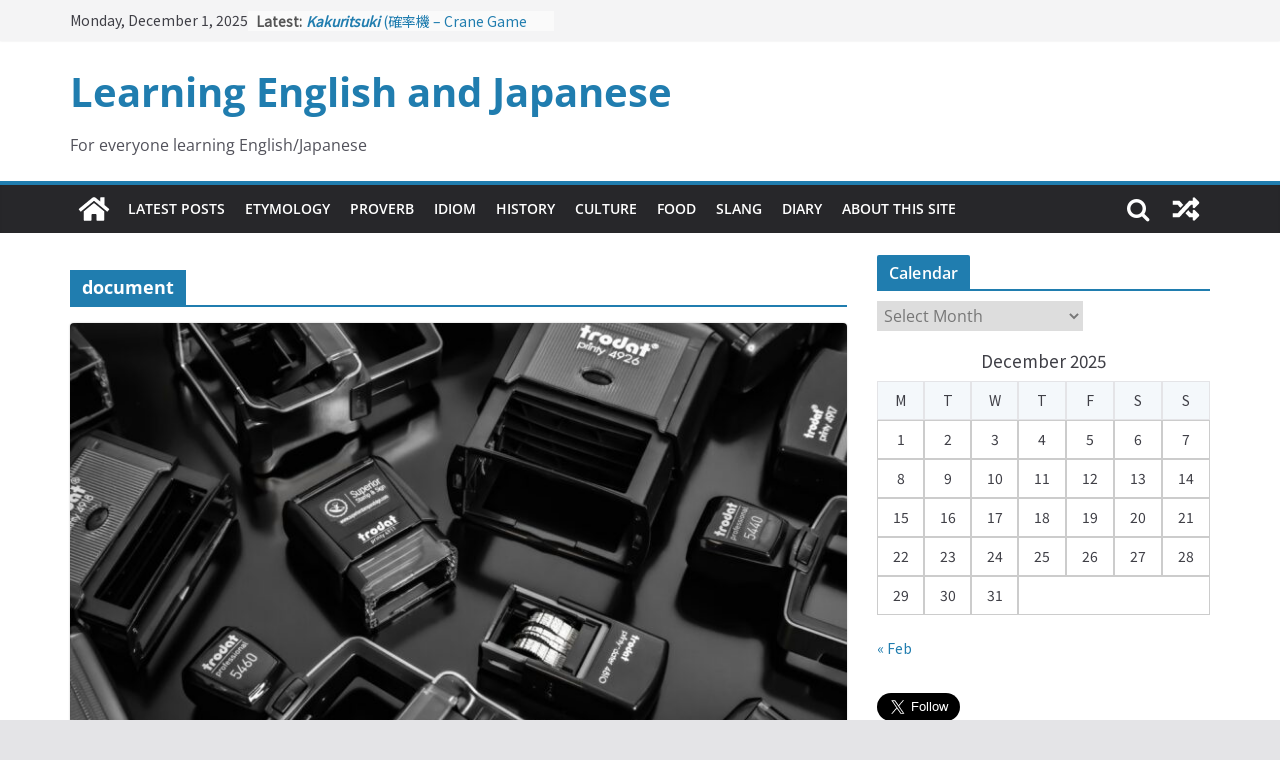

--- FILE ---
content_type: text/html; charset=UTF-8
request_url: https://blog.kano.ac/tag/document/
body_size: 19478
content:
		<!doctype html>
		<html lang="en-US">
		
<head>

			<meta charset="UTF-8"/>
		<meta name="viewport" content="width=device-width, initial-scale=1">
		<link rel="profile" href="http://gmpg.org/xfn/11"/>
		

	<title>document &#8211; Learning English and Japanese</title>
<meta name='robots' content='max-image-preview:large' />
	<style>img:is([sizes="auto" i], [sizes^="auto," i]) { contain-intrinsic-size: 3000px 1500px }</style>
	<link rel="alternate" type="application/rss+xml" title="Learning English and Japanese &raquo; Feed" href="https://blog.kano.ac/feed/" />
<link rel="alternate" type="application/rss+xml" title="Learning English and Japanese &raquo; Comments Feed" href="https://blog.kano.ac/comments/feed/" />
<link rel="alternate" type="application/rss+xml" title="Learning English and Japanese &raquo; document Tag Feed" href="https://blog.kano.ac/tag/document/feed/" />
<script type="text/javascript">
/* <![CDATA[ */
window._wpemojiSettings = {"baseUrl":"https:\/\/s.w.org\/images\/core\/emoji\/16.0.1\/72x72\/","ext":".png","svgUrl":"https:\/\/s.w.org\/images\/core\/emoji\/16.0.1\/svg\/","svgExt":".svg","source":{"concatemoji":"https:\/\/blog.kano.ac\/wp-includes\/js\/wp-emoji-release.min.js?ver=6.8.3"}};
/*! This file is auto-generated */
!function(s,n){var o,i,e;function c(e){try{var t={supportTests:e,timestamp:(new Date).valueOf()};sessionStorage.setItem(o,JSON.stringify(t))}catch(e){}}function p(e,t,n){e.clearRect(0,0,e.canvas.width,e.canvas.height),e.fillText(t,0,0);var t=new Uint32Array(e.getImageData(0,0,e.canvas.width,e.canvas.height).data),a=(e.clearRect(0,0,e.canvas.width,e.canvas.height),e.fillText(n,0,0),new Uint32Array(e.getImageData(0,0,e.canvas.width,e.canvas.height).data));return t.every(function(e,t){return e===a[t]})}function u(e,t){e.clearRect(0,0,e.canvas.width,e.canvas.height),e.fillText(t,0,0);for(var n=e.getImageData(16,16,1,1),a=0;a<n.data.length;a++)if(0!==n.data[a])return!1;return!0}function f(e,t,n,a){switch(t){case"flag":return n(e,"\ud83c\udff3\ufe0f\u200d\u26a7\ufe0f","\ud83c\udff3\ufe0f\u200b\u26a7\ufe0f")?!1:!n(e,"\ud83c\udde8\ud83c\uddf6","\ud83c\udde8\u200b\ud83c\uddf6")&&!n(e,"\ud83c\udff4\udb40\udc67\udb40\udc62\udb40\udc65\udb40\udc6e\udb40\udc67\udb40\udc7f","\ud83c\udff4\u200b\udb40\udc67\u200b\udb40\udc62\u200b\udb40\udc65\u200b\udb40\udc6e\u200b\udb40\udc67\u200b\udb40\udc7f");case"emoji":return!a(e,"\ud83e\udedf")}return!1}function g(e,t,n,a){var r="undefined"!=typeof WorkerGlobalScope&&self instanceof WorkerGlobalScope?new OffscreenCanvas(300,150):s.createElement("canvas"),o=r.getContext("2d",{willReadFrequently:!0}),i=(o.textBaseline="top",o.font="600 32px Arial",{});return e.forEach(function(e){i[e]=t(o,e,n,a)}),i}function t(e){var t=s.createElement("script");t.src=e,t.defer=!0,s.head.appendChild(t)}"undefined"!=typeof Promise&&(o="wpEmojiSettingsSupports",i=["flag","emoji"],n.supports={everything:!0,everythingExceptFlag:!0},e=new Promise(function(e){s.addEventListener("DOMContentLoaded",e,{once:!0})}),new Promise(function(t){var n=function(){try{var e=JSON.parse(sessionStorage.getItem(o));if("object"==typeof e&&"number"==typeof e.timestamp&&(new Date).valueOf()<e.timestamp+604800&&"object"==typeof e.supportTests)return e.supportTests}catch(e){}return null}();if(!n){if("undefined"!=typeof Worker&&"undefined"!=typeof OffscreenCanvas&&"undefined"!=typeof URL&&URL.createObjectURL&&"undefined"!=typeof Blob)try{var e="postMessage("+g.toString()+"("+[JSON.stringify(i),f.toString(),p.toString(),u.toString()].join(",")+"));",a=new Blob([e],{type:"text/javascript"}),r=new Worker(URL.createObjectURL(a),{name:"wpTestEmojiSupports"});return void(r.onmessage=function(e){c(n=e.data),r.terminate(),t(n)})}catch(e){}c(n=g(i,f,p,u))}t(n)}).then(function(e){for(var t in e)n.supports[t]=e[t],n.supports.everything=n.supports.everything&&n.supports[t],"flag"!==t&&(n.supports.everythingExceptFlag=n.supports.everythingExceptFlag&&n.supports[t]);n.supports.everythingExceptFlag=n.supports.everythingExceptFlag&&!n.supports.flag,n.DOMReady=!1,n.readyCallback=function(){n.DOMReady=!0}}).then(function(){return e}).then(function(){var e;n.supports.everything||(n.readyCallback(),(e=n.source||{}).concatemoji?t(e.concatemoji):e.wpemoji&&e.twemoji&&(t(e.twemoji),t(e.wpemoji)))}))}((window,document),window._wpemojiSettings);
/* ]]> */
</script>
<style id='wp-emoji-styles-inline-css' type='text/css'>

	img.wp-smiley, img.emoji {
		display: inline !important;
		border: none !important;
		box-shadow: none !important;
		height: 1em !important;
		width: 1em !important;
		margin: 0 0.07em !important;
		vertical-align: -0.1em !important;
		background: none !important;
		padding: 0 !important;
	}
</style>
<link rel='stylesheet' id='wp-block-library-css' href='https://blog.kano.ac/wp-includes/css/dist/block-library/style.min.css?ver=6.8.3' type='text/css' media='all' />
<style id='wp-block-library-theme-inline-css' type='text/css'>
.wp-block-audio :where(figcaption){color:#555;font-size:13px;text-align:center}.is-dark-theme .wp-block-audio :where(figcaption){color:#ffffffa6}.wp-block-audio{margin:0 0 1em}.wp-block-code{border:1px solid #ccc;border-radius:4px;font-family:Menlo,Consolas,monaco,monospace;padding:.8em 1em}.wp-block-embed :where(figcaption){color:#555;font-size:13px;text-align:center}.is-dark-theme .wp-block-embed :where(figcaption){color:#ffffffa6}.wp-block-embed{margin:0 0 1em}.blocks-gallery-caption{color:#555;font-size:13px;text-align:center}.is-dark-theme .blocks-gallery-caption{color:#ffffffa6}:root :where(.wp-block-image figcaption){color:#555;font-size:13px;text-align:center}.is-dark-theme :root :where(.wp-block-image figcaption){color:#ffffffa6}.wp-block-image{margin:0 0 1em}.wp-block-pullquote{border-bottom:4px solid;border-top:4px solid;color:currentColor;margin-bottom:1.75em}.wp-block-pullquote cite,.wp-block-pullquote footer,.wp-block-pullquote__citation{color:currentColor;font-size:.8125em;font-style:normal;text-transform:uppercase}.wp-block-quote{border-left:.25em solid;margin:0 0 1.75em;padding-left:1em}.wp-block-quote cite,.wp-block-quote footer{color:currentColor;font-size:.8125em;font-style:normal;position:relative}.wp-block-quote:where(.has-text-align-right){border-left:none;border-right:.25em solid;padding-left:0;padding-right:1em}.wp-block-quote:where(.has-text-align-center){border:none;padding-left:0}.wp-block-quote.is-large,.wp-block-quote.is-style-large,.wp-block-quote:where(.is-style-plain){border:none}.wp-block-search .wp-block-search__label{font-weight:700}.wp-block-search__button{border:1px solid #ccc;padding:.375em .625em}:where(.wp-block-group.has-background){padding:1.25em 2.375em}.wp-block-separator.has-css-opacity{opacity:.4}.wp-block-separator{border:none;border-bottom:2px solid;margin-left:auto;margin-right:auto}.wp-block-separator.has-alpha-channel-opacity{opacity:1}.wp-block-separator:not(.is-style-wide):not(.is-style-dots){width:100px}.wp-block-separator.has-background:not(.is-style-dots){border-bottom:none;height:1px}.wp-block-separator.has-background:not(.is-style-wide):not(.is-style-dots){height:2px}.wp-block-table{margin:0 0 1em}.wp-block-table td,.wp-block-table th{word-break:normal}.wp-block-table :where(figcaption){color:#555;font-size:13px;text-align:center}.is-dark-theme .wp-block-table :where(figcaption){color:#ffffffa6}.wp-block-video :where(figcaption){color:#555;font-size:13px;text-align:center}.is-dark-theme .wp-block-video :where(figcaption){color:#ffffffa6}.wp-block-video{margin:0 0 1em}:root :where(.wp-block-template-part.has-background){margin-bottom:0;margin-top:0;padding:1.25em 2.375em}
</style>
<style id='global-styles-inline-css' type='text/css'>
:root{--wp--preset--aspect-ratio--square: 1;--wp--preset--aspect-ratio--4-3: 4/3;--wp--preset--aspect-ratio--3-4: 3/4;--wp--preset--aspect-ratio--3-2: 3/2;--wp--preset--aspect-ratio--2-3: 2/3;--wp--preset--aspect-ratio--16-9: 16/9;--wp--preset--aspect-ratio--9-16: 9/16;--wp--preset--color--black: #000000;--wp--preset--color--cyan-bluish-gray: #abb8c3;--wp--preset--color--white: #ffffff;--wp--preset--color--pale-pink: #f78da7;--wp--preset--color--vivid-red: #cf2e2e;--wp--preset--color--luminous-vivid-orange: #ff6900;--wp--preset--color--luminous-vivid-amber: #fcb900;--wp--preset--color--light-green-cyan: #7bdcb5;--wp--preset--color--vivid-green-cyan: #00d084;--wp--preset--color--pale-cyan-blue: #8ed1fc;--wp--preset--color--vivid-cyan-blue: #0693e3;--wp--preset--color--vivid-purple: #9b51e0;--wp--preset--gradient--vivid-cyan-blue-to-vivid-purple: linear-gradient(135deg,rgba(6,147,227,1) 0%,rgb(155,81,224) 100%);--wp--preset--gradient--light-green-cyan-to-vivid-green-cyan: linear-gradient(135deg,rgb(122,220,180) 0%,rgb(0,208,130) 100%);--wp--preset--gradient--luminous-vivid-amber-to-luminous-vivid-orange: linear-gradient(135deg,rgba(252,185,0,1) 0%,rgba(255,105,0,1) 100%);--wp--preset--gradient--luminous-vivid-orange-to-vivid-red: linear-gradient(135deg,rgba(255,105,0,1) 0%,rgb(207,46,46) 100%);--wp--preset--gradient--very-light-gray-to-cyan-bluish-gray: linear-gradient(135deg,rgb(238,238,238) 0%,rgb(169,184,195) 100%);--wp--preset--gradient--cool-to-warm-spectrum: linear-gradient(135deg,rgb(74,234,220) 0%,rgb(151,120,209) 20%,rgb(207,42,186) 40%,rgb(238,44,130) 60%,rgb(251,105,98) 80%,rgb(254,248,76) 100%);--wp--preset--gradient--blush-light-purple: linear-gradient(135deg,rgb(255,206,236) 0%,rgb(152,150,240) 100%);--wp--preset--gradient--blush-bordeaux: linear-gradient(135deg,rgb(254,205,165) 0%,rgb(254,45,45) 50%,rgb(107,0,62) 100%);--wp--preset--gradient--luminous-dusk: linear-gradient(135deg,rgb(255,203,112) 0%,rgb(199,81,192) 50%,rgb(65,88,208) 100%);--wp--preset--gradient--pale-ocean: linear-gradient(135deg,rgb(255,245,203) 0%,rgb(182,227,212) 50%,rgb(51,167,181) 100%);--wp--preset--gradient--electric-grass: linear-gradient(135deg,rgb(202,248,128) 0%,rgb(113,206,126) 100%);--wp--preset--gradient--midnight: linear-gradient(135deg,rgb(2,3,129) 0%,rgb(40,116,252) 100%);--wp--preset--font-size--small: 13px;--wp--preset--font-size--medium: 20px;--wp--preset--font-size--large: 36px;--wp--preset--font-size--x-large: 42px;--wp--preset--spacing--20: 0.44rem;--wp--preset--spacing--30: 0.67rem;--wp--preset--spacing--40: 1rem;--wp--preset--spacing--50: 1.5rem;--wp--preset--spacing--60: 2.25rem;--wp--preset--spacing--70: 3.38rem;--wp--preset--spacing--80: 5.06rem;--wp--preset--shadow--natural: 6px 6px 9px rgba(0, 0, 0, 0.2);--wp--preset--shadow--deep: 12px 12px 50px rgba(0, 0, 0, 0.4);--wp--preset--shadow--sharp: 6px 6px 0px rgba(0, 0, 0, 0.2);--wp--preset--shadow--outlined: 6px 6px 0px -3px rgba(255, 255, 255, 1), 6px 6px rgba(0, 0, 0, 1);--wp--preset--shadow--crisp: 6px 6px 0px rgba(0, 0, 0, 1);}:where(body) { margin: 0; }.wp-site-blocks > .alignleft { float: left; margin-right: 2em; }.wp-site-blocks > .alignright { float: right; margin-left: 2em; }.wp-site-blocks > .aligncenter { justify-content: center; margin-left: auto; margin-right: auto; }:where(.wp-site-blocks) > * { margin-block-start: 24px; margin-block-end: 0; }:where(.wp-site-blocks) > :first-child { margin-block-start: 0; }:where(.wp-site-blocks) > :last-child { margin-block-end: 0; }:root { --wp--style--block-gap: 24px; }:root :where(.is-layout-flow) > :first-child{margin-block-start: 0;}:root :where(.is-layout-flow) > :last-child{margin-block-end: 0;}:root :where(.is-layout-flow) > *{margin-block-start: 24px;margin-block-end: 0;}:root :where(.is-layout-constrained) > :first-child{margin-block-start: 0;}:root :where(.is-layout-constrained) > :last-child{margin-block-end: 0;}:root :where(.is-layout-constrained) > *{margin-block-start: 24px;margin-block-end: 0;}:root :where(.is-layout-flex){gap: 24px;}:root :where(.is-layout-grid){gap: 24px;}.is-layout-flow > .alignleft{float: left;margin-inline-start: 0;margin-inline-end: 2em;}.is-layout-flow > .alignright{float: right;margin-inline-start: 2em;margin-inline-end: 0;}.is-layout-flow > .aligncenter{margin-left: auto !important;margin-right: auto !important;}.is-layout-constrained > .alignleft{float: left;margin-inline-start: 0;margin-inline-end: 2em;}.is-layout-constrained > .alignright{float: right;margin-inline-start: 2em;margin-inline-end: 0;}.is-layout-constrained > .aligncenter{margin-left: auto !important;margin-right: auto !important;}.is-layout-constrained > :where(:not(.alignleft):not(.alignright):not(.alignfull)){margin-left: auto !important;margin-right: auto !important;}body .is-layout-flex{display: flex;}.is-layout-flex{flex-wrap: wrap;align-items: center;}.is-layout-flex > :is(*, div){margin: 0;}body .is-layout-grid{display: grid;}.is-layout-grid > :is(*, div){margin: 0;}body{padding-top: 0px;padding-right: 0px;padding-bottom: 0px;padding-left: 0px;}a:where(:not(.wp-element-button)){text-decoration: underline;}:root :where(.wp-element-button, .wp-block-button__link){background-color: #32373c;border-width: 0;color: #fff;font-family: inherit;font-size: inherit;line-height: inherit;padding: calc(0.667em + 2px) calc(1.333em + 2px);text-decoration: none;}.has-black-color{color: var(--wp--preset--color--black) !important;}.has-cyan-bluish-gray-color{color: var(--wp--preset--color--cyan-bluish-gray) !important;}.has-white-color{color: var(--wp--preset--color--white) !important;}.has-pale-pink-color{color: var(--wp--preset--color--pale-pink) !important;}.has-vivid-red-color{color: var(--wp--preset--color--vivid-red) !important;}.has-luminous-vivid-orange-color{color: var(--wp--preset--color--luminous-vivid-orange) !important;}.has-luminous-vivid-amber-color{color: var(--wp--preset--color--luminous-vivid-amber) !important;}.has-light-green-cyan-color{color: var(--wp--preset--color--light-green-cyan) !important;}.has-vivid-green-cyan-color{color: var(--wp--preset--color--vivid-green-cyan) !important;}.has-pale-cyan-blue-color{color: var(--wp--preset--color--pale-cyan-blue) !important;}.has-vivid-cyan-blue-color{color: var(--wp--preset--color--vivid-cyan-blue) !important;}.has-vivid-purple-color{color: var(--wp--preset--color--vivid-purple) !important;}.has-black-background-color{background-color: var(--wp--preset--color--black) !important;}.has-cyan-bluish-gray-background-color{background-color: var(--wp--preset--color--cyan-bluish-gray) !important;}.has-white-background-color{background-color: var(--wp--preset--color--white) !important;}.has-pale-pink-background-color{background-color: var(--wp--preset--color--pale-pink) !important;}.has-vivid-red-background-color{background-color: var(--wp--preset--color--vivid-red) !important;}.has-luminous-vivid-orange-background-color{background-color: var(--wp--preset--color--luminous-vivid-orange) !important;}.has-luminous-vivid-amber-background-color{background-color: var(--wp--preset--color--luminous-vivid-amber) !important;}.has-light-green-cyan-background-color{background-color: var(--wp--preset--color--light-green-cyan) !important;}.has-vivid-green-cyan-background-color{background-color: var(--wp--preset--color--vivid-green-cyan) !important;}.has-pale-cyan-blue-background-color{background-color: var(--wp--preset--color--pale-cyan-blue) !important;}.has-vivid-cyan-blue-background-color{background-color: var(--wp--preset--color--vivid-cyan-blue) !important;}.has-vivid-purple-background-color{background-color: var(--wp--preset--color--vivid-purple) !important;}.has-black-border-color{border-color: var(--wp--preset--color--black) !important;}.has-cyan-bluish-gray-border-color{border-color: var(--wp--preset--color--cyan-bluish-gray) !important;}.has-white-border-color{border-color: var(--wp--preset--color--white) !important;}.has-pale-pink-border-color{border-color: var(--wp--preset--color--pale-pink) !important;}.has-vivid-red-border-color{border-color: var(--wp--preset--color--vivid-red) !important;}.has-luminous-vivid-orange-border-color{border-color: var(--wp--preset--color--luminous-vivid-orange) !important;}.has-luminous-vivid-amber-border-color{border-color: var(--wp--preset--color--luminous-vivid-amber) !important;}.has-light-green-cyan-border-color{border-color: var(--wp--preset--color--light-green-cyan) !important;}.has-vivid-green-cyan-border-color{border-color: var(--wp--preset--color--vivid-green-cyan) !important;}.has-pale-cyan-blue-border-color{border-color: var(--wp--preset--color--pale-cyan-blue) !important;}.has-vivid-cyan-blue-border-color{border-color: var(--wp--preset--color--vivid-cyan-blue) !important;}.has-vivid-purple-border-color{border-color: var(--wp--preset--color--vivid-purple) !important;}.has-vivid-cyan-blue-to-vivid-purple-gradient-background{background: var(--wp--preset--gradient--vivid-cyan-blue-to-vivid-purple) !important;}.has-light-green-cyan-to-vivid-green-cyan-gradient-background{background: var(--wp--preset--gradient--light-green-cyan-to-vivid-green-cyan) !important;}.has-luminous-vivid-amber-to-luminous-vivid-orange-gradient-background{background: var(--wp--preset--gradient--luminous-vivid-amber-to-luminous-vivid-orange) !important;}.has-luminous-vivid-orange-to-vivid-red-gradient-background{background: var(--wp--preset--gradient--luminous-vivid-orange-to-vivid-red) !important;}.has-very-light-gray-to-cyan-bluish-gray-gradient-background{background: var(--wp--preset--gradient--very-light-gray-to-cyan-bluish-gray) !important;}.has-cool-to-warm-spectrum-gradient-background{background: var(--wp--preset--gradient--cool-to-warm-spectrum) !important;}.has-blush-light-purple-gradient-background{background: var(--wp--preset--gradient--blush-light-purple) !important;}.has-blush-bordeaux-gradient-background{background: var(--wp--preset--gradient--blush-bordeaux) !important;}.has-luminous-dusk-gradient-background{background: var(--wp--preset--gradient--luminous-dusk) !important;}.has-pale-ocean-gradient-background{background: var(--wp--preset--gradient--pale-ocean) !important;}.has-electric-grass-gradient-background{background: var(--wp--preset--gradient--electric-grass) !important;}.has-midnight-gradient-background{background: var(--wp--preset--gradient--midnight) !important;}.has-small-font-size{font-size: var(--wp--preset--font-size--small) !important;}.has-medium-font-size{font-size: var(--wp--preset--font-size--medium) !important;}.has-large-font-size{font-size: var(--wp--preset--font-size--large) !important;}.has-x-large-font-size{font-size: var(--wp--preset--font-size--x-large) !important;}
:root :where(.wp-block-pullquote){font-size: 1.5em;line-height: 1.6;}
</style>
<link rel='stylesheet' id='archives-cal-calendrier-css' href='https://blog.kano.ac/wp-content/plugins/archives-calendar-widget/themes/calendrier.css?ver=1.0.15' type='text/css' media='all' />
<link rel='stylesheet' id='colormag_style-css' href='https://blog.kano.ac/wp-content/themes/colormag/style.css?ver=3.1.0' type='text/css' media='all' />
<style id='colormag_style-inline-css' type='text/css'>
.cm-header .cm-menu-toggle svg,
			.cm-header .cm-menu-toggle svg{fill:#fff;}.cm-footer-bar-area .cm-footer-bar__2 a{color:#207daf;}
</style>
<link rel='stylesheet' id='colormag-fontawesome-css' href='https://blog.kano.ac/wp-content/themes/colormag/assets/library/fontawesome/css/font-awesome.min.css?ver=3.1.0' type='text/css' media='all' />
<link rel='stylesheet' id='yarpp-thumbnails-css' href='https://blog.kano.ac/wp-content/plugins/yet-another-related-posts-plugin/style/styles_thumbnails.css?ver=5.30.11' type='text/css' media='all' />
<style id='yarpp-thumbnails-inline-css' type='text/css'>
.yarpp-thumbnails-horizontal .yarpp-thumbnail {width: 160px;height: 200px;margin: 5px;margin-left: 0px;}.yarpp-thumbnail > img, .yarpp-thumbnail-default {width: 150px;height: 150px;margin: 5px;}.yarpp-thumbnails-horizontal .yarpp-thumbnail-title {margin: 7px;margin-top: 0px;width: 150px;}.yarpp-thumbnail-default > img {min-height: 150px;min-width: 150px;}
</style>
<script type="text/javascript" src="https://blog.kano.ac/wp-includes/js/jquery/jquery.min.js?ver=3.7.1" id="jquery-core-js"></script>
<script type="text/javascript" src="https://blog.kano.ac/wp-includes/js/jquery/jquery-migrate.min.js?ver=3.4.1" id="jquery-migrate-js"></script>
<script type="text/javascript" src="https://blog.kano.ac/wp-content/plugins/archives-calendar-widget/admin/js/jquery.arcw-init.js?ver=1.0.15" id="jquery-arcw-js"></script>
<!--[if lte IE 8]>
<script type="text/javascript" src="https://blog.kano.ac/wp-content/themes/colormag/assets/js/html5shiv.min.js?ver=3.1.0" id="html5-js"></script>
<![endif]-->
<link rel="https://api.w.org/" href="https://blog.kano.ac/wp-json/" /><link rel="alternate" title="JSON" type="application/json" href="https://blog.kano.ac/wp-json/wp/v2/tags/2594" /><link rel="EditURI" type="application/rsd+xml" title="RSD" href="https://blog.kano.ac/xmlrpc.php?rsd" />
<meta name="generator" content="WordPress 6.8.3" />
<style type="text/css">.recentcomments a{display:inline !important;padding:0 !important;margin:0 !important;}</style><link rel="icon" href="https://blog.kano.ac/wp-content/uploads/2021/05/cropped-地球のフリーアイコンその4-32x32.png" sizes="32x32" />
<link rel="icon" href="https://blog.kano.ac/wp-content/uploads/2021/05/cropped-地球のフリーアイコンその4-192x192.png" sizes="192x192" />
<link rel="apple-touch-icon" href="https://blog.kano.ac/wp-content/uploads/2021/05/cropped-地球のフリーアイコンその4-180x180.png" />
<meta name="msapplication-TileImage" content="https://blog.kano.ac/wp-content/uploads/2021/05/cropped-地球のフリーアイコンその4-270x270.png" />
		<style type="text/css" id="wp-custom-css">
			body, .ja, .en, table, input {
	font-family: 'Noto Sans JP', sans-serif ;
}

.entry-content p{
	font-family: 'Noto Sans JP', sans-serif;	
}

.cm-featured-posts.cm-featured-posts--style-1 {
	row-gap: 0;
}

.page-numbers {
	justify-content: center;
}

a.page-numbers {
	border: 1px solid #ddd !important;
	
}

aside#archives-9 {
	margin-bottom: 15px !important;
}

section > h3 {
	margin-bottom: 10px ;
}

#cm-secondary h3 {
	margin-bottom: 10px !important;
}


.cm-site-title {
	font-weight: bold;
	padding: 5px 0 15px;
	line-height: 1.1em;
}

.cm-site-description {
	line-height: 1.5em;
	padding-bottom: 0;
}


li.menu-item {
	padding: 0
}

li.menu-item > a {
	padding: 10px;
}

.cm-widget-title  {
	padding-bottom: 0 !important;
}

.cm-post-categories {
		gap: 7px;
}
.cm-post-categories > a {
	padding: 1px 9px;
	border-radius: 3px;
	font-size: 11px;
	font-weight: bold;
}

a.cm-entry-button {
	margin: 0 5px;
}


.en h4, .ja h4{
	font-family: 'Noto Sans JP', sans-serif;
	line-height: 1.8em;
	margin-bottom: 0;
}

.cm-header-col-1 {
	gap: 0;
}

#cm-content {
	padding-top: 22px !important;
}


#wp-calendar {
	text-align: center;
}

#wp-calendar > caption {
	font-size: 17px;
	margin-bottom: 5px;
}

.head-nav {
	margin: 0 0 5px;
}

.pub-item {
  width: 100%;
}

.en{
	padding: 0.3em 0.5em;
	margin: 0.3em 0;
	border:solid 4px rgba(178,0,0,0.3);
	border-radius: 10px;
	box-sizing: border-box;
}
.ja{
	padding: 0.3em 0.5em;
	margin: 0.3em 0;
	border:solid 4px rgba(0,150,0,0.3);
	border-radius: 10px;
	box-sizing: border-box;
}

.en.ja {
	font-size: 2px;
	visibility:hidden;
}

table.news_list {
	font-size: 14px;
}

table td{
	border: 1px solid #ccc;
}
td.no, td.news_date {
	width: 10%;
	text-align: center;
	padding: 0;
}
td.news_title {
	padding: 0.2em 0 0 0.5em;
}

.topnav {
  padding: 0;
}
.topnav:hover {
  text-decoration: underline;
  text-decoration-thickness: 2px;
  text-decoration-color: rgb(98, 163, 201);
  /* border-bottom: 2px solid #0062dd !important; */
  /* text-shadow: 0px 0px 4px rgba(32, 49, 143, 0.2); */
}

a:focus {
  outline: none;
}

a.btn-original {
  font-size: 16px;
  display: block;
  text-align: center;
  text-decoration: none !important;
  width: 220px;
  padding: 0.5rem 0.7rem;
  border: 2px solid #2e87e1;
  background: #2e87e1;
  color: #fff;
  margin: 0 auto 3em;
  border-radius: 35px;
  transition: 0.3s;
  font-weight: bold;
}
a.btn-original:hover {
  color: #2e87e1;
  background: #fff;
}		</style>
		
	<style>
		#cm-header-2 { display: none; background: black}
	</style>
	
	<link rel="stylesheet" type="text/css" href="https://blog.kano.ac/css/style.css">
	<link href="https://fonts.googleapis.com/css2?family=Kosugi&family=Noto+Sans+JP&display=swap" rel="stylesheet">
	<script type="text/javascript" src="https://code.jquery.com/jquery-2.1.1.min.js"></script>
	<script src="https://blog.kano.ac/js/isotope.pkgd.min.js"></script>
	<script src="https://blog.kano.ac/js/toc.js"></script>
	<script>
    $(document).ready(function () {
        $('#cm-header-2').fadeIn(0);
    })
	</script>
	<script async src="https://pagead2.googlesyndication.com/pagead/js/adsbygoogle.js?client=ca-pub-2791904873492762"
     crossorigin="anonymous"></script>
</head>

<body class="archive tag tag-document tag-2594 wp-embed-responsive wp-theme-colormag cm-header-layout-1 adv-style-1  wide">




		<div id="page" class="hfeed site">
				<a class="skip-link screen-reader-text" href="#main">Skip to content</a>
		

			<header id="cm-masthead" class="cm-header cm-layout-1 cm-layout-1-style-1 cm-full-width">
		
		
				<div class="cm-top-bar">
					<div class="cm-container">
						<div class="cm-row">
							<div class="cm-top-bar__1">
				
		<div class="date-in-header">
			Monday, December 1, 2025		</div>

		
		<div class="breaking-news">
			<strong class="breaking-news-latest">Latest:</strong>

			<ul class="newsticker">
									<li>
						<a href="https://blog.kano.ac/2024/02/10/kakuritsuki/" title="Kakuritsuki (確率機 &#8211; Crane Game with Probability Control): Part 1">
							<strong><em>Kakuritsuki</em></strong> (確率機 &#8211; Crane Game with Probability Control): Part 1						</a>
					</li>
									<li>
						<a href="https://blog.kano.ac/2024/02/09/tazan-no-ishi/" title="Tazan no Ishi (他山の石 &#8211; Drawing a Lesson)">
							<strong><em>Tazan no Ishi</em></strong> (他山の石 &#8211; Drawing a Lesson)						</a>
					</li>
									<li>
						<a href="https://blog.kano.ac/2024/02/08/kokai-saki-ni-tatazu/" title="Kōkai Saki ni Tatazu (後悔先に立たず &#8211; Repentance Comes too Late)">
							<strong><em>Kōkai Saki ni Tatazu</em></strong> (後悔先に立たず &#8211; Repentance Comes too Late)						</a>
					</li>
									<li>
						<a href="https://blog.kano.ac/2024/02/07/jinsei-yama-ari-tani-ari/" title="Jinsei Yama Ari Tani Ari (人生山あり谷あり &#8211; Life Has Its Ups and Downs)">
							<strong><em>Jinsei Yama Ari Tani Ari</em></strong> (人生山あり谷あり &#8211; Life Has Its Ups and Downs)						</a>
					</li>
									<li>
						<a href="https://blog.kano.ac/2024/02/06/neko-wa-kotatsu-de-maruku-naru/" title="Neko wa Kotatsu de Maruku Naru (猫はこたつで丸くなる &#8211; Cats Curl up under the Kotatsu)">
							<strong><em>Neko wa Kotatsu de Maruku Naru</em></strong> (猫はこたつで丸くなる &#8211; Cats Curl up under the Kotatsu)						</a>
					</li>
							</ul>
		</div>

									</div>

							<div class="cm-top-bar__2">
											</div>
						</div>
					</div>
				</div>

				
				<div class="cm-main-header">
		
		
	<div id="cm-header-1" class="cm-header-1">
		<div class="cm-container">
			<div class="cm-row">

				<div class="cm-header-col-1">
										<div id="cm-site-branding" class="cm-site-branding">
							</div><!-- #cm-site-branding -->
	
	<div id="cm-site-info" class="">
								<h3 class="cm-site-title">
							<a href="https://blog.kano.ac/" title="Learning English and Japanese" rel="home">Learning English and Japanese</a>
						</h3>
						
											<p class="cm-site-description">
							For everyone learning English/Japanese						</p><!-- .cm-site-description -->
											</div><!-- #cm-site-info -->
					</div><!-- .cm-header-col-1 -->

				<div class="cm-header-col-2">
								</div><!-- .cm-header-col-2 -->

		</div>
	</div>
</div>
		
<div id="cm-header-2" class="cm-header-2">
	<nav id="cm-primary-nav" class="cm-primary-nav">
		<div class="cm-container">
			<div class="cm-row">
				
				<div class="cm-home-icon">
					<a href="https://blog.kano.ac/"
					   title="Learning English and Japanese"
					>
						<svg class="cm-icon cm-icon--home" xmlns="http://www.w3.org/2000/svg" viewBox="0 0 28 22"><path d="M13.6465 6.01133L5.11148 13.0409V20.6278C5.11148 20.8242 5.18952 21.0126 5.32842 21.1515C5.46733 21.2904 5.65572 21.3685 5.85217 21.3685L11.0397 21.3551C11.2355 21.3541 11.423 21.2756 11.5611 21.1368C11.6992 20.998 11.7767 20.8102 11.7767 20.6144V16.1837C11.7767 15.9873 11.8547 15.7989 11.9937 15.66C12.1326 15.521 12.321 15.443 12.5174 15.443H15.4801C15.6766 15.443 15.865 15.521 16.0039 15.66C16.1428 15.7989 16.2208 15.9873 16.2208 16.1837V20.6111C16.2205 20.7086 16.2394 20.8052 16.2765 20.8953C16.3136 20.9854 16.3681 21.0673 16.4369 21.1364C16.5057 21.2054 16.5875 21.2602 16.6775 21.2975C16.7675 21.3349 16.864 21.3541 16.9615 21.3541L22.1472 21.3685C22.3436 21.3685 22.532 21.2904 22.6709 21.1515C22.8099 21.0126 22.8879 20.8242 22.8879 20.6278V13.0358L14.3548 6.01133C14.2544 5.93047 14.1295 5.88637 14.0006 5.88637C13.8718 5.88637 13.7468 5.93047 13.6465 6.01133ZM27.1283 10.7892L23.2582 7.59917V1.18717C23.2582 1.03983 23.1997 0.898538 23.0955 0.794359C22.9913 0.69018 22.8501 0.631653 22.7027 0.631653H20.1103C19.963 0.631653 19.8217 0.69018 19.7175 0.794359C19.6133 0.898538 19.5548 1.03983 19.5548 1.18717V4.54848L15.4102 1.13856C15.0125 0.811259 14.5134 0.632307 13.9983 0.632307C13.4832 0.632307 12.9841 0.811259 12.5864 1.13856L0.868291 10.7892C0.81204 10.8357 0.765501 10.8928 0.731333 10.9573C0.697165 11.0218 0.676038 11.0924 0.66916 11.165C0.662282 11.2377 0.669786 11.311 0.691245 11.3807C0.712704 11.4505 0.747696 11.5153 0.794223 11.5715L1.97469 13.0066C2.02109 13.063 2.07816 13.1098 2.14264 13.1441C2.20711 13.1784 2.27773 13.1997 2.35044 13.2067C2.42315 13.2137 2.49653 13.2063 2.56638 13.1849C2.63623 13.1636 2.70118 13.1286 2.7575 13.0821L13.6465 4.11333C13.7468 4.03247 13.8718 3.98837 14.0006 3.98837C14.1295 3.98837 14.2544 4.03247 14.3548 4.11333L25.2442 13.0821C25.3004 13.1286 25.3653 13.1636 25.435 13.1851C25.5048 13.2065 25.5781 13.214 25.6507 13.2071C25.7234 13.2003 25.794 13.1791 25.8584 13.145C25.9229 13.1108 25.98 13.0643 26.0265 13.008L27.207 11.5729C27.2535 11.5164 27.2883 11.4512 27.3095 11.3812C27.3307 11.3111 27.3379 11.2375 27.3306 11.1647C27.3233 11.0919 27.3016 11.0212 27.2669 10.9568C27.2322 10.8923 27.1851 10.8354 27.1283 10.7892Z" /></svg>					</a>
				</div>
				
											<div class="cm-header-actions">
								
		<div class="cm-random-post">
							<a href="https://blog.kano.ac/2015/05/20/answer-is-easy/" title="View a random post">
					<svg class="cm-icon cm-icon--random-fill" xmlns="http://www.w3.org/2000/svg" viewBox="0 0 24 24"><path d="M21.73 16a1 1 0 0 1 0 1.33l-3.13 3.14a.94.94 0 0 1-1.6-.66v-1.56h-2.3a.39.39 0 0 1-.18 0 .36.36 0 0 1-.16-.11l-2.76-3 2.09-2.23 2.06 2.21H17v-1.56a.94.94 0 0 1 1.6-.66ZM2.47 8.88h3.28l2.06 2.2L9.9 8.85 7.14 5.9A.36.36 0 0 0 7 5.79a.39.39 0 0 0-.18 0H2.47a.47.47 0 0 0-.47.43v2.19a.47.47 0 0 0 .47.47Zm14.53 0v1.56a.94.94 0 0 0 1.6.66L21.73 8a1 1 0 0 0 0-1.33L18.6 3.53a.94.94 0 0 0-1.6.66v1.56h-2.3a.39.39 0 0 0-.18 0 .36.36 0 0 0-.16.11l-8.61 9.27H2.47a.46.46 0 0 0-.47.46v2.19a.47.47 0 0 0 .47.47H6.8a.45.45 0 0 0 .34-.15l8.61-9.22Z"></path></svg>				</a>
					</div>

							<div class="cm-top-search">
						<i class="fa fa-search search-top"></i>
						<div class="search-form-top">
									
<form action="https://blog.kano.ac/" class="search-form searchform clearfix" method="get" role="search">

	<div class="search-wrap">
		<input type="search"
		       class="s field"
		       name="s"
		       value=""
		       placeholder="Search"
		/>

		<button class="search-icon" type="submit"></button>
	</div>

</form><!-- .searchform -->
						</div>
					</div>
									</div>
				
					<p class="cm-menu-toggle" aria-expanded="false">
						<svg class="cm-icon cm-icon--bars" xmlns="http://www.w3.org/2000/svg" viewBox="0 0 24 24"><path d="M21 19H3a1 1 0 0 1 0-2h18a1 1 0 0 1 0 2Zm0-6H3a1 1 0 0 1 0-2h18a1 1 0 0 1 0 2Zm0-6H3a1 1 0 0 1 0-2h18a1 1 0 0 1 0 2Z"></path></svg>						<svg class="cm-icon cm-icon--x-mark" xmlns="http://www.w3.org/2000/svg" viewBox="0 0 24 24"><path d="m13.4 12 8.3-8.3c.4-.4.4-1 0-1.4s-1-.4-1.4 0L12 10.6 3.7 2.3c-.4-.4-1-.4-1.4 0s-.4 1 0 1.4l8.3 8.3-8.3 8.3c-.4.4-.4 1 0 1.4.2.2.4.3.7.3s.5-.1.7-.3l8.3-8.3 8.3 8.3c.2.2.5.3.7.3s.5-.1.7-.3c.4-.4.4-1 0-1.4L13.4 12z"></path></svg>					</p>
					<div class="cm-menu-primary-container"><ul id="menu-primary" class="menu"><li id="menu-item-241" class="menu-item menu-item-type-post_type menu-item-object-page current_page_parent menu-item-241"><a href="https://blog.kano.ac/latest/">Latest Posts</a></li>
<li id="menu-item-262" class="menu-item menu-item-type-taxonomy menu-item-object-category menu-item-262"><a href="https://blog.kano.ac/category/etymology/">Etymology</a></li>
<li id="menu-item-360" class="menu-item menu-item-type-taxonomy menu-item-object-category menu-item-360"><a href="https://blog.kano.ac/category/proverb/">Proverb</a></li>
<li id="menu-item-10507" class="menu-item menu-item-type-taxonomy menu-item-object-category menu-item-10507"><a href="https://blog.kano.ac/category/idiom/">Idiom</a></li>
<li id="menu-item-264" class="menu-item menu-item-type-taxonomy menu-item-object-category menu-item-264"><a href="https://blog.kano.ac/category/history/">History</a></li>
<li id="menu-item-263" class="menu-item menu-item-type-taxonomy menu-item-object-category menu-item-263"><a href="https://blog.kano.ac/category/culture/">Culture</a></li>
<li id="menu-item-10506" class="menu-item menu-item-type-taxonomy menu-item-object-category menu-item-10506"><a href="https://blog.kano.ac/category/food/">Food</a></li>
<li id="menu-item-10505" class="menu-item menu-item-type-taxonomy menu-item-object-category menu-item-10505"><a href="https://blog.kano.ac/category/slang/">Slang</a></li>
<li id="menu-item-10503" class="menu-item menu-item-type-taxonomy menu-item-object-category menu-item-10503"><a href="https://blog.kano.ac/category/diary/">Diary</a></li>
<li id="menu-item-2587" class="menu-item menu-item-type-post_type menu-item-object-page menu-item-2587"><a href="https://blog.kano.ac/about/">About This Site</a></li>
</ul></div>
			</div>
		</div>
	</nav>
</div>
			
				</div> <!-- /.cm-main-header -->
		
				</header><!-- #cm-masthead -->
		
		

	<div id="cm-content" class="cm-content">
		
		<div class="cm-container">
		<div class="cm-row">
	
		<div id="cm-primary" class="cm-primary">

			
		<header class="cm-page-header">
			
				<h1 class="cm-page-title">
					<span>
						document					</span>
				</h1>
						</header><!-- .cm-page-header -->

		
			<div class="cm-posts cm-layout-2 cm-layout-2-style-1 col-2" >
										
<article id="post-3911"
	class=" post-3911 post type-post status-publish format-standard has-post-thumbnail hentry category-business category-culture category-essay category-etymology category-japanese-tradition category-uncorrected tag-document tag-hata tag-identity tag-japan tag-legal-validity tag-nagoya-castle tag-rubber-stamp tag-seals tag-shachihata tag-shachihoko">
	
				<div class="cm-featured-image">
				<a href="https://blog.kano.ac/2023/04/07/shachihata/" title="Shachihata (シャチハタ &#8211;  Self-inking Rubber Stamp)">
					<img width="800" height="445" src="https://blog.kano.ac/wp-content/uploads/2023/04/1994-800x445.jpg" class="attachment-colormag-featured-image size-colormag-featured-image wp-post-image" alt="" decoding="async" fetchpriority="high" />
								</a>
			</div>
				
	<div class="cm-post-content">
		<div class="cm-entry-header-meta"><div class="cm-post-categories"><a href="https://blog.kano.ac/category/business/"  rel="category tag">Business</a><a href="https://blog.kano.ac/category/culture/" style="background:#dd9933" rel="category tag">Culture</a><a href="https://blog.kano.ac/category/essay/" style="background:#595959" rel="category tag">Essay</a><a href="https://blog.kano.ac/category/etymology/" style="background:#dd3e3e" rel="category tag">Etymology</a><a href="https://blog.kano.ac/category/japanese-tradition/" style="background:#d36130" rel="category tag">Japanese tradition</a><a href="https://blog.kano.ac/category/uncorrected/" style="background:#a32525" rel="category tag">Uncorrected</a></div></div>
		<div class="cm-below-entry-meta ">
		<span class="cm-author cm-vcard">
			<svg class="cm-icon cm-icon--user" xmlns="http://www.w3.org/2000/svg" viewBox="0 0 24 24"><path d="M7 7c0-2.8 2.2-5 5-5s5 2.2 5 5-2.2 5-5 5-5-2.2-5-5zm9 7H8c-2.8 0-5 2.2-5 5v2c0 .6.4 1 1 1h16c.6 0 1-.4 1-1v-2c0-2.8-2.2-5-5-5z"></path></svg>			<a class="url fn n"
			href="https://blog.kano.ac/author/blog/"
			title="Toru"
			>
				Toru			</a>
		</span>

		<span class="cm-post-date"><a href="https://blog.kano.ac/2023/04/07/shachihata/" title="21:11" rel="bookmark"><svg class="cm-icon cm-icon--calendar-fill" xmlns="http://www.w3.org/2000/svg" viewBox="0 0 24 24"><path d="M21.1 6.6v1.6c0 .6-.4 1-1 1H3.9c-.6 0-1-.4-1-1V6.6c0-1.5 1.3-2.8 2.8-2.8h1.7V3c0-.6.4-1 1-1s1 .4 1 1v.8h5.2V3c0-.6.4-1 1-1s1 .4 1 1v.8h1.7c1.5 0 2.8 1.3 2.8 2.8zm-1 4.6H3.9c-.6 0-1 .4-1 1v7c0 1.5 1.3 2.8 2.8 2.8h12.6c1.5 0 2.8-1.3 2.8-2.8v-7c0-.6-.4-1-1-1z"></path></svg> <time class="entry-date published" datetime="2023-04-07T21:11:00+09:00">Apr 07, 2023</time><time class="updated" datetime="2024-01-02T01:48:56+09:00">Jan 02, 2024</time></a></span><span class="cm-tag-links"><svg class="cm-icon cm-icon--tag" xmlns="http://www.w3.org/2000/svg" viewBox="0 0 24 24"><path d="m21.2 10.4-8.1-8.1c-.2-.2-.4-.3-.7-.3H3c-.6 0-1 .5-1 1v9.4c0 .3.1.5.3.7l8.1 8.1c.5.5 1.3.8 2 .8.8 0 1.5-.3 2-.8l6.7-6.7c1.2-1.2 1.2-3 .1-4.1zM7.7 8.7c-.6 0-1-.4-1-1s.4-1 1-1 1 .4 1 1-.4 1-1 1z"></path></svg> <a href="https://blog.kano.ac/tag/document/" rel="tag">document</a>, <a href="https://blog.kano.ac/tag/hata/" rel="tag">hata</a>, <a href="https://blog.kano.ac/tag/identity/" rel="tag">identity</a>, <a href="https://blog.kano.ac/tag/japan/" rel="tag">Japan</a>, <a href="https://blog.kano.ac/tag/legal-validity/" rel="tag">legal validity</a>, <a href="https://blog.kano.ac/tag/nagoya-castle/" rel="tag">Nagoya Castle</a>, <a href="https://blog.kano.ac/tag/rubber-stamp/" rel="tag">rubber stamp</a>, <a href="https://blog.kano.ac/tag/seals/" rel="tag">seals</a>, <a href="https://blog.kano.ac/tag/shachihata/" rel="tag">Shachihata</a>, <a href="https://blog.kano.ac/tag/shachihoko/" rel="tag">shachihoko</a></span></div>
		<header class="cm-entry-header">
				<h2 class="cm-entry-title">
			<a href="https://blog.kano.ac/2023/04/07/shachihata/" title="Shachihata (シャチハタ &#8211;  Self-inking Rubber Stamp)">
				<strong><em>Shachihata</strong></em> (シャチハタ &#8211;  Self-inking Rubber Stamp)			</a>
		</h2>
			</header>


	<div class="cm-entry-summary">
			Shachihata シヤチハタ In Japan, seals are still used in many situations. 日本では、未だに印鑑があらゆる場所で利用されています。 There are several types of seals, which are
	<a class="cm-entry-button" title="Shachihata (シャチハタ &#8211;  Self-inking Rubber Stamp)" href="https://blog.kano.ac/2023/04/07/shachihata/">
		<span>Read More</span>
	</a>
</div>

	
	</div>

	</article>

<article id="post-2004"
	class=" post-2004 post type-post status-publish format-standard has-post-thumbnail hentry category-essay category-slang category-uncorrected tag-conversation tag-daily-conversation tag-document tag-edge tag-final tag-first tag-formal tag-last tag-most tag-point tag-redundant">
	
				<div class="cm-featured-image">
				<a href="https://blog.kano.ac/2019/08/13/ichiban-saisho-ichban-saigo/" title="Ichiban Saisho/Ichiban Saigo (一番最初/一番最後 &#8211; First/Last)">
					<img width="640" height="427" src="https://blog.kano.ac/wp-content/uploads/2019/08/9dfa52303ead627a6558c9160c97d295_s.jpg" class="attachment-colormag-featured-image size-colormag-featured-image wp-post-image" alt="" decoding="async" srcset="https://blog.kano.ac/wp-content/uploads/2019/08/9dfa52303ead627a6558c9160c97d295_s.jpg 640w, https://blog.kano.ac/wp-content/uploads/2019/08/9dfa52303ead627a6558c9160c97d295_s-300x200.jpg 300w" sizes="(max-width: 640px) 100vw, 640px" />
								</a>
			</div>
				
	<div class="cm-post-content">
		<div class="cm-entry-header-meta"><div class="cm-post-categories"><a href="https://blog.kano.ac/category/essay/" style="background:#595959" rel="category tag">Essay</a><a href="https://blog.kano.ac/category/slang/"  rel="category tag">Slang</a><a href="https://blog.kano.ac/category/uncorrected/" style="background:#a32525" rel="category tag">Uncorrected</a></div></div>
		<div class="cm-below-entry-meta ">
		<span class="cm-author cm-vcard">
			<svg class="cm-icon cm-icon--user" xmlns="http://www.w3.org/2000/svg" viewBox="0 0 24 24"><path d="M7 7c0-2.8 2.2-5 5-5s5 2.2 5 5-2.2 5-5 5-5-2.2-5-5zm9 7H8c-2.8 0-5 2.2-5 5v2c0 .6.4 1 1 1h16c.6 0 1-.4 1-1v-2c0-2.8-2.2-5-5-5z"></path></svg>			<a class="url fn n"
			href="https://blog.kano.ac/author/blog/"
			title="Toru"
			>
				Toru			</a>
		</span>

		<span class="cm-post-date"><a href="https://blog.kano.ac/2019/08/13/ichiban-saisho-ichban-saigo/" title="21:10" rel="bookmark"><svg class="cm-icon cm-icon--calendar-fill" xmlns="http://www.w3.org/2000/svg" viewBox="0 0 24 24"><path d="M21.1 6.6v1.6c0 .6-.4 1-1 1H3.9c-.6 0-1-.4-1-1V6.6c0-1.5 1.3-2.8 2.8-2.8h1.7V3c0-.6.4-1 1-1s1 .4 1 1v.8h5.2V3c0-.6.4-1 1-1s1 .4 1 1v.8h1.7c1.5 0 2.8 1.3 2.8 2.8zm-1 4.6H3.9c-.6 0-1 .4-1 1v7c0 1.5 1.3 2.8 2.8 2.8h12.6c1.5 0 2.8-1.3 2.8-2.8v-7c0-.6-.4-1-1-1z"></path></svg> <time class="entry-date published" datetime="2019-08-13T21:10:40+09:00">Aug 13, 2019</time><time class="updated" datetime="2019-08-17T21:44:55+09:00">Aug 17, 2019</time></a></span>
			<span class="cm-comments-link">
				<a href="https://blog.kano.ac/2019/08/13/ichiban-saisho-ichban-saigo/#respond"><svg class="cm-icon cm-icon--comment" xmlns="http://www.w3.org/2000/svg" viewBox="0 0 24 24"><path d="M22 5v10c0 1.7-1.3 3-3 3H7.4l-3.7 3.7c-.2.2-.4.3-.7.3-.1 0-.3 0-.4-.1-.4-.1-.6-.5-.6-.9V5c0-1.7 1.3-3 3-3h14c1.7 0 3 1.3 3 3z"></path></svg> 0 Comments</a>			</span>

			<span class="cm-tag-links"><svg class="cm-icon cm-icon--tag" xmlns="http://www.w3.org/2000/svg" viewBox="0 0 24 24"><path d="m21.2 10.4-8.1-8.1c-.2-.2-.4-.3-.7-.3H3c-.6 0-1 .5-1 1v9.4c0 .3.1.5.3.7l8.1 8.1c.5.5 1.3.8 2 .8.8 0 1.5-.3 2-.8l6.7-6.7c1.2-1.2 1.2-3 .1-4.1zM7.7 8.7c-.6 0-1-.4-1-1s.4-1 1-1 1 .4 1 1-.4 1-1 1z"></path></svg> <a href="https://blog.kano.ac/tag/conversation/" rel="tag">conversation</a>, <a href="https://blog.kano.ac/tag/daily-conversation/" rel="tag">daily conversation</a>, <a href="https://blog.kano.ac/tag/document/" rel="tag">document</a>, <a href="https://blog.kano.ac/tag/edge/" rel="tag">edge</a>, <a href="https://blog.kano.ac/tag/final/" rel="tag">final</a>, <a href="https://blog.kano.ac/tag/first/" rel="tag">first</a>, <a href="https://blog.kano.ac/tag/formal/" rel="tag">formal</a>, <a href="https://blog.kano.ac/tag/last/" rel="tag">last</a>, <a href="https://blog.kano.ac/tag/most/" rel="tag">most</a>, <a href="https://blog.kano.ac/tag/point/" rel="tag">point</a>, <a href="https://blog.kano.ac/tag/redundant/" rel="tag">redundant</a></span></div>
		<header class="cm-entry-header">
				<h2 class="cm-entry-title">
			<a href="https://blog.kano.ac/2019/08/13/ichiban-saisho-ichban-saigo/" title="Ichiban Saisho/Ichiban Saigo (一番最初/一番最後 &#8211; First/Last)">
				<strong><em>Ichiban Saisho/Ichiban Saigo</em></strong> (一番最初/一番最後 &#8211; First/Last)			</a>
		</h2>
			</header>


	<div class="cm-entry-summary">
			Ichiban Saisho/Ichiban Saigo 一番最初/一番最後 I often hear and say the phrases, ichiban saisho (一番最初) and ichiban saigo (一番最後) in daily
	<a class="cm-entry-button" title="Ichiban Saisho/Ichiban Saigo (一番最初/一番最後 &#8211; First/Last)" href="https://blog.kano.ac/2019/08/13/ichiban-saisho-ichban-saigo/">
		<span>Read More</span>
	</a>
</div>

	
	</div>

	</article>

<article id="post-6553"
	class=" post-6553 post type-post status-publish format-standard has-post-thumbnail hentry category-culture category-essay category-etymology category-history category-idiom category-japanese-tradition category-uncorrected tag-authority tag-document tag-edo-period tag-guarantee tag-ink tag-japanese-term tag-origami-tsuki tag-osumi-tsuki tag-sumi tag-written-seal">
	
				<div class="cm-featured-image">
				<a href="https://blog.kano.ac/2017/01/12/osumi-tsuki/" title="Osumi Tsuki (Certified)">
					<img width="800" height="445" src="https://blog.kano.ac/wp-content/uploads/2017/01/fia-yang-8yF_140vczg-unsplash-800x445.jpg" class="attachment-colormag-featured-image size-colormag-featured-image wp-post-image" alt="" decoding="async" />
								</a>
			</div>
				
	<div class="cm-post-content">
		<div class="cm-entry-header-meta"><div class="cm-post-categories"><a href="https://blog.kano.ac/category/culture/" style="background:#dd9933" rel="category tag">Culture</a><a href="https://blog.kano.ac/category/essay/" style="background:#595959" rel="category tag">Essay</a><a href="https://blog.kano.ac/category/etymology/" style="background:#dd3e3e" rel="category tag">Etymology</a><a href="https://blog.kano.ac/category/history/" style="background:#3b9926" rel="category tag">History</a><a href="https://blog.kano.ac/category/idiom/"  rel="category tag">Idiom</a><a href="https://blog.kano.ac/category/japanese-tradition/" style="background:#d36130" rel="category tag">Japanese tradition</a><a href="https://blog.kano.ac/category/uncorrected/" style="background:#a32525" rel="category tag">Uncorrected</a></div></div>
		<div class="cm-below-entry-meta ">
		<span class="cm-author cm-vcard">
			<svg class="cm-icon cm-icon--user" xmlns="http://www.w3.org/2000/svg" viewBox="0 0 24 24"><path d="M7 7c0-2.8 2.2-5 5-5s5 2.2 5 5-2.2 5-5 5-5-2.2-5-5zm9 7H8c-2.8 0-5 2.2-5 5v2c0 .6.4 1 1 1h16c.6 0 1-.4 1-1v-2c0-2.8-2.2-5-5-5z"></path></svg>			<a class="url fn n"
			href="https://blog.kano.ac/author/blog/"
			title="Toru"
			>
				Toru			</a>
		</span>

		<span class="cm-post-date"><a href="https://blog.kano.ac/2017/01/12/osumi-tsuki/" title="09:54" rel="bookmark"><svg class="cm-icon cm-icon--calendar-fill" xmlns="http://www.w3.org/2000/svg" viewBox="0 0 24 24"><path d="M21.1 6.6v1.6c0 .6-.4 1-1 1H3.9c-.6 0-1-.4-1-1V6.6c0-1.5 1.3-2.8 2.8-2.8h1.7V3c0-.6.4-1 1-1s1 .4 1 1v.8h5.2V3c0-.6.4-1 1-1s1 .4 1 1v.8h1.7c1.5 0 2.8 1.3 2.8 2.8zm-1 4.6H3.9c-.6 0-1 .4-1 1v7c0 1.5 1.3 2.8 2.8 2.8h12.6c1.5 0 2.8-1.3 2.8-2.8v-7c0-.6-.4-1-1-1z"></path></svg> <time class="entry-date published" datetime="2017-01-12T09:54:00+09:00">Jan 12, 2017</time><time class="updated" datetime="2024-01-02T23:42:48+09:00">Jan 02, 2024</time></a></span><span class="cm-tag-links"><svg class="cm-icon cm-icon--tag" xmlns="http://www.w3.org/2000/svg" viewBox="0 0 24 24"><path d="m21.2 10.4-8.1-8.1c-.2-.2-.4-.3-.7-.3H3c-.6 0-1 .5-1 1v9.4c0 .3.1.5.3.7l8.1 8.1c.5.5 1.3.8 2 .8.8 0 1.5-.3 2-.8l6.7-6.7c1.2-1.2 1.2-3 .1-4.1zM7.7 8.7c-.6 0-1-.4-1-1s.4-1 1-1 1 .4 1 1-.4 1-1 1z"></path></svg> <a href="https://blog.kano.ac/tag/authority/" rel="tag">authority</a>, <a href="https://blog.kano.ac/tag/document/" rel="tag">document</a>, <a href="https://blog.kano.ac/tag/edo-period/" rel="tag">Edo period</a>, <a href="https://blog.kano.ac/tag/guarantee/" rel="tag">guarantee</a>, <a href="https://blog.kano.ac/tag/ink/" rel="tag">ink</a>, <a href="https://blog.kano.ac/tag/japanese-term/" rel="tag">Japanese term</a>, <a href="https://blog.kano.ac/tag/origami-tsuki/" rel="tag">origami tsuki</a>, <a href="https://blog.kano.ac/tag/osumi-tsuki/" rel="tag">osumi tsuki</a>, <a href="https://blog.kano.ac/tag/sumi/" rel="tag">sumi</a>, <a href="https://blog.kano.ac/tag/written-seal/" rel="tag">written seal</a></span></div>
		<header class="cm-entry-header">
				<h2 class="cm-entry-title">
			<a href="https://blog.kano.ac/2017/01/12/osumi-tsuki/" title="Osumi Tsuki (Certified)">
				<strong><em>Osumi Tsuki</em></strong> (Certified)			</a>
		</h2>
			</header>


	<div class="cm-entry-summary">
			Yesterday I talked about the Japanese term &#8220;origami tsuki&#8221;. お墨付き Today I will talk about the Japanese term &#8220;osumi tsuki&#8221;,
	<a class="cm-entry-button" title="Osumi Tsuki (Certified)" href="https://blog.kano.ac/2017/01/12/osumi-tsuki/">
		<span>Read More</span>
	</a>
</div>

	
	</div>

	</article>

								</div><!-- .cm-posts -->

					</div><!-- #cm-primary -->

	
<div id="cm-secondary" class="cm-secondary">
	
	<aside id="archives-9" class="widget widget_archive"><h3 class="cm-widget-title"><span>Calendar</span></h3>		<label class="screen-reader-text" for="archives-dropdown-9">Calendar</label>
		<select id="archives-dropdown-9" name="archive-dropdown">
			
			<option value="">Select Month</option>
				<option value='https://blog.kano.ac/2024/02/'> February 2024 &nbsp;(10)</option>
	<option value='https://blog.kano.ac/2024/01/'> January 2024 &nbsp;(31)</option>
	<option value='https://blog.kano.ac/2023/12/'> December 2023 &nbsp;(31)</option>
	<option value='https://blog.kano.ac/2023/11/'> November 2023 &nbsp;(30)</option>
	<option value='https://blog.kano.ac/2023/10/'> October 2023 &nbsp;(31)</option>
	<option value='https://blog.kano.ac/2023/09/'> September 2023 &nbsp;(30)</option>
	<option value='https://blog.kano.ac/2023/08/'> August 2023 &nbsp;(31)</option>
	<option value='https://blog.kano.ac/2023/07/'> July 2023 &nbsp;(31)</option>
	<option value='https://blog.kano.ac/2023/06/'> June 2023 &nbsp;(31)</option>
	<option value='https://blog.kano.ac/2023/05/'> May 2023 &nbsp;(30)</option>
	<option value='https://blog.kano.ac/2023/04/'> April 2023 &nbsp;(30)</option>
	<option value='https://blog.kano.ac/2021/10/'> October 2021 &nbsp;(4)</option>
	<option value='https://blog.kano.ac/2021/09/'> September 2021 &nbsp;(30)</option>
	<option value='https://blog.kano.ac/2021/08/'> August 2021 &nbsp;(31)</option>
	<option value='https://blog.kano.ac/2021/07/'> July 2021 &nbsp;(31)</option>
	<option value='https://blog.kano.ac/2021/06/'> June 2021 &nbsp;(30)</option>
	<option value='https://blog.kano.ac/2021/05/'> May 2021 &nbsp;(31)</option>
	<option value='https://blog.kano.ac/2021/04/'> April 2021 &nbsp;(30)</option>
	<option value='https://blog.kano.ac/2021/03/'> March 2021 &nbsp;(30)</option>
	<option value='https://blog.kano.ac/2021/02/'> February 2021 &nbsp;(8)</option>
	<option value='https://blog.kano.ac/2019/11/'> November 2019 &nbsp;(1)</option>
	<option value='https://blog.kano.ac/2019/10/'> October 2019 &nbsp;(13)</option>
	<option value='https://blog.kano.ac/2019/09/'> September 2019 &nbsp;(30)</option>
	<option value='https://blog.kano.ac/2019/08/'> August 2019 &nbsp;(32)</option>
	<option value='https://blog.kano.ac/2019/07/'> July 2019 &nbsp;(31)</option>
	<option value='https://blog.kano.ac/2019/06/'> June 2019 &nbsp;(30)</option>
	<option value='https://blog.kano.ac/2019/05/'> May 2019 &nbsp;(31)</option>
	<option value='https://blog.kano.ac/2019/04/'> April 2019 &nbsp;(30)</option>
	<option value='https://blog.kano.ac/2019/03/'> March 2019 &nbsp;(31)</option>
	<option value='https://blog.kano.ac/2019/02/'> February 2019 &nbsp;(28)</option>
	<option value='https://blog.kano.ac/2019/01/'> January 2019 &nbsp;(31)</option>
	<option value='https://blog.kano.ac/2018/12/'> December 2018 &nbsp;(31)</option>
	<option value='https://blog.kano.ac/2018/11/'> November 2018 &nbsp;(30)</option>
	<option value='https://blog.kano.ac/2018/10/'> October 2018 &nbsp;(31)</option>
	<option value='https://blog.kano.ac/2018/09/'> September 2018 &nbsp;(30)</option>
	<option value='https://blog.kano.ac/2018/08/'> August 2018 &nbsp;(31)</option>
	<option value='https://blog.kano.ac/2018/07/'> July 2018 &nbsp;(31)</option>
	<option value='https://blog.kano.ac/2018/06/'> June 2018 &nbsp;(30)</option>
	<option value='https://blog.kano.ac/2018/05/'> May 2018 &nbsp;(31)</option>
	<option value='https://blog.kano.ac/2018/04/'> April 2018 &nbsp;(30)</option>
	<option value='https://blog.kano.ac/2018/03/'> March 2018 &nbsp;(31)</option>
	<option value='https://blog.kano.ac/2018/02/'> February 2018 &nbsp;(28)</option>
	<option value='https://blog.kano.ac/2018/01/'> January 2018 &nbsp;(31)</option>
	<option value='https://blog.kano.ac/2017/12/'> December 2017 &nbsp;(31)</option>
	<option value='https://blog.kano.ac/2017/11/'> November 2017 &nbsp;(30)</option>
	<option value='https://blog.kano.ac/2017/10/'> October 2017 &nbsp;(31)</option>
	<option value='https://blog.kano.ac/2017/09/'> September 2017 &nbsp;(30)</option>
	<option value='https://blog.kano.ac/2017/08/'> August 2017 &nbsp;(31)</option>
	<option value='https://blog.kano.ac/2017/07/'> July 2017 &nbsp;(31)</option>
	<option value='https://blog.kano.ac/2017/06/'> June 2017 &nbsp;(30)</option>
	<option value='https://blog.kano.ac/2017/05/'> May 2017 &nbsp;(31)</option>
	<option value='https://blog.kano.ac/2017/04/'> April 2017 &nbsp;(30)</option>
	<option value='https://blog.kano.ac/2017/03/'> March 2017 &nbsp;(31)</option>
	<option value='https://blog.kano.ac/2017/02/'> February 2017 &nbsp;(28)</option>
	<option value='https://blog.kano.ac/2017/01/'> January 2017 &nbsp;(31)</option>
	<option value='https://blog.kano.ac/2016/12/'> December 2016 &nbsp;(31)</option>
	<option value='https://blog.kano.ac/2016/11/'> November 2016 &nbsp;(30)</option>
	<option value='https://blog.kano.ac/2016/10/'> October 2016 &nbsp;(31)</option>
	<option value='https://blog.kano.ac/2016/09/'> September 2016 &nbsp;(30)</option>
	<option value='https://blog.kano.ac/2016/08/'> August 2016 &nbsp;(31)</option>
	<option value='https://blog.kano.ac/2016/07/'> July 2016 &nbsp;(31)</option>
	<option value='https://blog.kano.ac/2016/06/'> June 2016 &nbsp;(30)</option>
	<option value='https://blog.kano.ac/2016/05/'> May 2016 &nbsp;(31)</option>
	<option value='https://blog.kano.ac/2016/04/'> April 2016 &nbsp;(30)</option>
	<option value='https://blog.kano.ac/2016/03/'> March 2016 &nbsp;(31)</option>
	<option value='https://blog.kano.ac/2016/02/'> February 2016 &nbsp;(29)</option>
	<option value='https://blog.kano.ac/2016/01/'> January 2016 &nbsp;(31)</option>
	<option value='https://blog.kano.ac/2015/12/'> December 2015 &nbsp;(31)</option>
	<option value='https://blog.kano.ac/2015/11/'> November 2015 &nbsp;(30)</option>
	<option value='https://blog.kano.ac/2015/10/'> October 2015 &nbsp;(31)</option>
	<option value='https://blog.kano.ac/2015/09/'> September 2015 &nbsp;(30)</option>
	<option value='https://blog.kano.ac/2015/08/'> August 2015 &nbsp;(31)</option>
	<option value='https://blog.kano.ac/2015/07/'> July 2015 &nbsp;(31)</option>
	<option value='https://blog.kano.ac/2015/06/'> June 2015 &nbsp;(30)</option>
	<option value='https://blog.kano.ac/2015/05/'> May 2015 &nbsp;(31)</option>
	<option value='https://blog.kano.ac/2015/04/'> April 2015 &nbsp;(30)</option>
	<option value='https://blog.kano.ac/2015/03/'> March 2015 &nbsp;(31)</option>
	<option value='https://blog.kano.ac/2015/02/'> February 2015 &nbsp;(28)</option>
	<option value='https://blog.kano.ac/2015/01/'> January 2015 &nbsp;(31)</option>
	<option value='https://blog.kano.ac/2014/12/'> December 2014 &nbsp;(13)</option>

		</select>

			<script type="text/javascript">
/* <![CDATA[ */

(function() {
	var dropdown = document.getElementById( "archives-dropdown-9" );
	function onSelectChange() {
		if ( dropdown.options[ dropdown.selectedIndex ].value !== '' ) {
			document.location.href = this.options[ this.selectedIndex ].value;
		}
	}
	dropdown.onchange = onSelectChange;
})();

/* ]]> */
</script>
</aside><aside id="calendar-9" class="widget widget_calendar"><div id="calendar_wrap" class="calendar_wrap"><table id="wp-calendar" class="wp-calendar-table">
	<caption>December 2025</caption>
	<thead>
	<tr>
		<th scope="col" aria-label="Monday">M</th>
		<th scope="col" aria-label="Tuesday">T</th>
		<th scope="col" aria-label="Wednesday">W</th>
		<th scope="col" aria-label="Thursday">T</th>
		<th scope="col" aria-label="Friday">F</th>
		<th scope="col" aria-label="Saturday">S</th>
		<th scope="col" aria-label="Sunday">S</th>
	</tr>
	</thead>
	<tbody>
	<tr><td id="today">1</td><td>2</td><td>3</td><td>4</td><td>5</td><td>6</td><td>7</td>
	</tr>
	<tr>
		<td>8</td><td>9</td><td>10</td><td>11</td><td>12</td><td>13</td><td>14</td>
	</tr>
	<tr>
		<td>15</td><td>16</td><td>17</td><td>18</td><td>19</td><td>20</td><td>21</td>
	</tr>
	<tr>
		<td>22</td><td>23</td><td>24</td><td>25</td><td>26</td><td>27</td><td>28</td>
	</tr>
	<tr>
		<td>29</td><td>30</td><td>31</td>
		<td class="pad" colspan="4">&nbsp;</td>
	</tr>
	</tbody>
	</table><nav aria-label="Previous and next months" class="wp-calendar-nav">
		<span class="wp-calendar-nav-prev"><a href="https://blog.kano.ac/2024/02/">&laquo; Feb</a></span>
		<span class="pad">&nbsp;</span>
		<span class="wp-calendar-nav-next">&nbsp;</span>
	</nav></div></aside><aside id="custom_html-2" class="widget_text widget widget_custom_html"><div class="textwidget custom-html-widget"><a href="https://twitter.com/kanotown?ref_src=twsrc%5Etfw" class="twitter-follow-button" data-size="large" data-show-screen-name="false" data-show-count="false">Follow @kanotown</a><script async src="https://platform.twitter.com/widgets.js" charset="utf-8"></script>
<a class="twitter-timeline" data-height="500" data-theme="light" href="https://twitter.com/kanotown?ref_src=twsrc%5Etfw">Tweets by kanotown</a> <script async src="https://platform.twitter.com/widgets.js" charset="utf-8"></script></div></aside><aside id="categories-7" class="widget widget_categories"><h3 class="cm-widget-title"><span>Categories</span></h3><form action="https://blog.kano.ac" method="get"><label class="screen-reader-text" for="cat">Categories</label><select  name='cat' id='cat' class='postform'>
	<option value='-1'>Select Category</option>
	<option class="level-0" value="10745">Academic achievements&nbsp;&nbsp;(1)</option>
	<option class="level-0" value="11491">Academic conference&nbsp;&nbsp;(1)</option>
	<option class="level-0" value="10070">Accident&nbsp;&nbsp;(1)</option>
	<option class="level-0" value="10514">Achievement&nbsp;&nbsp;(1)</option>
	<option class="level-0" value="12243">Advertising&nbsp;&nbsp;(1)</option>
	<option class="level-0" value="10233">Advice&nbsp;&nbsp;(1)</option>
	<option class="level-0" value="10697">Age&nbsp;&nbsp;(1)</option>
	<option class="level-0" value="11319">Alarm clock&nbsp;&nbsp;(1)</option>
	<option class="level-0" value="11700">Alcohol&nbsp;&nbsp;(1)</option>
	<option class="level-0" value="10724">Anatomy&nbsp;&nbsp;(1)</option>
	<option class="level-0" value="3285">Animal&nbsp;&nbsp;(66)</option>
	<option class="level-0" value="12659">Art&nbsp;&nbsp;(6)</option>
	<option class="level-0" value="10628">Astronomy&nbsp;&nbsp;(2)</option>
	<option class="level-0" value="10828">Beauty&nbsp;&nbsp;(2)</option>
	<option class="level-0" value="10470">Biology&nbsp;&nbsp;(4)</option>
	<option class="level-0" value="11671">Blog&nbsp;&nbsp;(1)</option>
	<option class="level-0" value="3102">Business&nbsp;&nbsp;(160)</option>
	<option class="level-0" value="10429">Calendar&nbsp;&nbsp;(1)</option>
	<option class="level-0" value="10062">Celebration&nbsp;&nbsp;(1)</option>
	<option class="level-0" value="10696">Character&nbsp;&nbsp;(1)</option>
	<option class="level-0" value="12216">Charity&nbsp;&nbsp;(1)</option>
	<option class="level-0" value="11622">Chemistry&nbsp;&nbsp;(2)</option>
	<option class="level-0" value="19">China&nbsp;&nbsp;(40)</option>
	<option class="level-0" value="12458">Cleaning&nbsp;&nbsp;(1)</option>
	<option class="level-0" value="3447">Climate&nbsp;&nbsp;(46)</option>
	<option class="level-0" value="11819">Clothing&nbsp;&nbsp;(1)</option>
	<option class="level-0" value="11011">Communication&nbsp;&nbsp;(6)</option>
	<option class="level-0" value="11608">Comparisons&nbsp;&nbsp;(1)</option>
	<option class="level-0" value="11825">Competition&nbsp;&nbsp;(1)</option>
	<option class="level-0" value="12169">Computer&nbsp;&nbsp;(1)</option>
	<option class="level-0" value="12583">Computer Programming&nbsp;&nbsp;(1)</option>
	<option class="level-0" value="11358">Computers&nbsp;&nbsp;(1)</option>
	<option class="level-0" value="11774">Computing&nbsp;&nbsp;(1)</option>
	<option class="level-0" value="10130">Construction&nbsp;&nbsp;(1)</option>
	<option class="level-0" value="11017">Consumer Electronics&nbsp;&nbsp;(1)</option>
	<option class="level-0" value="200">Corrected&nbsp;&nbsp;(256)</option>
	<option class="level-0" value="10909">Cost&nbsp;&nbsp;(1)</option>
	<option class="level-0" value="10301">Crime&nbsp;&nbsp;(1)</option>
	<option class="level-0" value="9">Culture&nbsp;&nbsp;(1,397)</option>
	<option class="level-0" value="10423">Daily Life&nbsp;&nbsp;(1)</option>
	<option class="level-0" value="12505">Data Analysis&nbsp;&nbsp;(1)</option>
	<option class="level-0" value="10437">Debt&nbsp;&nbsp;(1)</option>
	<option class="level-0" value="2">Diary&nbsp;&nbsp;(436)</option>
	<option class="level-0" value="11492">Disappointment&nbsp;&nbsp;(1)</option>
	<option class="level-0" value="12217">Disaster&nbsp;&nbsp;(2)</option>
	<option class="level-0" value="12045">Earth&nbsp;&nbsp;(1)</option>
	<option class="level-0" value="11854">Earthquake&nbsp;&nbsp;(1)</option>
	<option class="level-0" value="3720">Education&nbsp;&nbsp;(57)</option>
	<option class="level-0" value="10409">Emotion&nbsp;&nbsp;(3)</option>
	<option class="level-0" value="10720">Emotions&nbsp;&nbsp;(2)</option>
	<option class="level-0" value="11493">Energy drink&nbsp;&nbsp;(1)</option>
	<option class="level-0" value="10744">English learning&nbsp;&nbsp;(1)</option>
	<option class="level-0" value="12521">English words&nbsp;&nbsp;(1)</option>
	<option class="level-0" value="10201">Entertainment&nbsp;&nbsp;(4)</option>
	<option class="level-0" value="27">Essay&nbsp;&nbsp;(1,986)</option>
	<option class="level-0" value="12168">Etiquette&nbsp;&nbsp;(1)</option>
	<option class="level-0" value="3">Etymology&nbsp;&nbsp;(1,105)</option>
	<option class="level-0" value="2894">European countries&nbsp;&nbsp;(38)</option>
	<option class="level-0" value="11552">Exercise&nbsp;&nbsp;(1)</option>
	<option class="level-0" value="10061">Family&nbsp;&nbsp;(8)</option>
	<option class="level-0" value="44">FEATURED&nbsp;&nbsp;(6)</option>
	<option class="level-0" value="11901">Fitness&nbsp;&nbsp;(1)</option>
	<option class="level-0" value="2976">Food&nbsp;&nbsp;(228)</option>
	<option class="level-0" value="10077">Footwear&nbsp;&nbsp;(1)</option>
	<option class="level-0" value="12253">Friendship&nbsp;&nbsp;(1)</option>
	<option class="level-0" value="6012">Furniture&nbsp;&nbsp;(1)</option>
	<option class="level-0" value="11555">Future plans&nbsp;&nbsp;(1)</option>
	<option class="level-0" value="3745">Gaming&nbsp;&nbsp;(58)</option>
	<option class="level-0" value="11672">Gastronomy&nbsp;&nbsp;(1)</option>
	<option class="level-0" value="10149">Genetics&nbsp;&nbsp;(2)</option>
	<option class="level-0" value="10546">Geography&nbsp;&nbsp;(4)</option>
	<option class="level-0" value="12149">German cuisine&nbsp;&nbsp;(1)</option>
	<option class="level-0" value="12153">Gifts&nbsp;&nbsp;(1)</option>
	<option class="level-0" value="11754">Grammar&nbsp;&nbsp;(4)</option>
	<option class="level-0" value="11002">Habit&nbsp;&nbsp;(1)</option>
	<option class="level-0" value="10129">Hardware store&nbsp;&nbsp;(1)</option>
	<option class="level-0" value="7361">Health&nbsp;&nbsp;(59)</option>
	<option class="level-0" value="10908">Healthcare&nbsp;&nbsp;(1)</option>
	<option class="level-0" value="6">History&nbsp;&nbsp;(326)</option>
	<option class="level-0" value="11589">Hobby&nbsp;&nbsp;(1)</option>
	<option class="level-0" value="10597">Home&nbsp;&nbsp;(3)</option>
	<option class="level-0" value="10318">Home appliances&nbsp;&nbsp;(1)</option>
	<option class="level-0" value="10344">Housekeeping&nbsp;&nbsp;(1)</option>
	<option class="level-0" value="11870">Human Behavior&nbsp;&nbsp;(1)</option>
	<option class="level-0" value="10673">Human body&nbsp;&nbsp;(1)</option>
	<option class="level-0" value="12170">Humor&nbsp;&nbsp;(2)</option>
	<option class="level-0" value="10947">Hygiene&nbsp;&nbsp;(1)</option>
	<option class="level-0" value="119">Idiom&nbsp;&nbsp;(1,013)</option>
	<option class="level-0" value="8754">Internet&nbsp;&nbsp;(2)</option>
	<option class="level-0" value="10719">Interview&nbsp;&nbsp;(1)</option>
	<option class="level-0" value="10607">Japan&nbsp;&nbsp;(2)</option>
	<option class="level-0" value="4">Japanese tradition&nbsp;&nbsp;(1,224)</option>
	<option class="level-0" value="11768">Job hunting&nbsp;&nbsp;(1)</option>
	<option class="level-0" value="5">Kanji&nbsp;&nbsp;(407)</option>
	<option class="level-0" value="4031">Language&nbsp;&nbsp;(129)</option>
	<option class="level-0" value="9101">Language learning&nbsp;&nbsp;(12)</option>
	<option class="level-0" value="8635">Law&nbsp;&nbsp;(3)</option>
	<option class="level-0" value="11667">Leisure&nbsp;&nbsp;(1)</option>
	<option class="level-0" value="10296">Life&nbsp;&nbsp;(1)</option>
	<option class="level-0" value="10591">Lifestyle&nbsp;&nbsp;(1)</option>
	<option class="level-0" value="11995">Linguistics&nbsp;&nbsp;(2)</option>
	<option class="level-0" value="12415">Literature&nbsp;&nbsp;(1)</option>
	<option class="level-0" value="10581">Material&nbsp;&nbsp;(1)</option>
	<option class="level-0" value="10811">Mathematics&nbsp;&nbsp;(7)</option>
	<option class="level-0" value="11316">Measurement&nbsp;&nbsp;(1)</option>
	<option class="level-0" value="10499">Medical&nbsp;&nbsp;(4)</option>
	<option class="level-0" value="12308">Mistakes&nbsp;&nbsp;(1)</option>
	<option class="level-0" value="12044">Mountains&nbsp;&nbsp;(1)</option>
	<option class="level-0" value="12575">Movies&nbsp;&nbsp;(1)</option>
	<option class="level-0" value="11423">Naming&nbsp;&nbsp;(1)</option>
	<option class="level-0" value="10932">Nature&nbsp;&nbsp;(5)</option>
	<option class="level-0" value="1069">News&nbsp;&nbsp;(87)</option>
	<option class="level-0" value="10812">Numbers&nbsp;&nbsp;(2)</option>
	<option class="level-0" value="10678">Obesity&nbsp;&nbsp;(1)</option>
	<option class="level-0" value="107">Onomatopoeia&nbsp;&nbsp;(150)</option>
	<option class="level-0" value="11912">Operating System&nbsp;&nbsp;(1)</option>
	<option class="level-0" value="11357">Operating Systems&nbsp;&nbsp;(1)</option>
	<option class="level-0" value="10089">Optics&nbsp;&nbsp;(1)</option>
	<option class="level-0" value="9224">Personal&nbsp;&nbsp;(8)</option>
	<option class="level-0" value="10669">Personal Achievement&nbsp;&nbsp;(1)</option>
	<option class="level-0" value="10829">Personal care&nbsp;&nbsp;(1)</option>
	<option class="level-0" value="11129">Personal Development&nbsp;&nbsp;(2)</option>
	<option class="level-0" value="11818">Personal experience&nbsp;&nbsp;(1)</option>
	<option class="level-0" value="10234">Physical therapy&nbsp;&nbsp;(1)</option>
	<option class="level-0" value="11791">Physics&nbsp;&nbsp;(2)</option>
	<option class="level-0" value="11906">Planets&nbsp;&nbsp;(1)</option>
	<option class="level-0" value="12154">Plants&nbsp;&nbsp;(1)</option>
	<option class="level-0" value="10483">Presentation&nbsp;&nbsp;(3)</option>
	<option class="level-0" value="12548">Probability&nbsp;&nbsp;(1)</option>
	<option class="level-0" value="12447">Problem-solving&nbsp;&nbsp;(1)</option>
	<option class="level-0" value="11220">Productivity&nbsp;&nbsp;(2)</option>
	<option class="level-0" value="10972">Programming&nbsp;&nbsp;(5)</option>
	<option class="level-0" value="11283">Prohibition&nbsp;&nbsp;(1)</option>
	<option class="level-0" value="77">Proverb&nbsp;&nbsp;(324)</option>
	<option class="level-0" value="4686">Psychology&nbsp;&nbsp;(7)</option>
	<option class="level-0" value="11833">Recreation&nbsp;&nbsp;(1)</option>
	<option class="level-0" value="10082">Religion&nbsp;&nbsp;(3)</option>
	<option class="level-0" value="10223">Research&nbsp;&nbsp;(2)</option>
	<option class="level-0" value="12129">Reviewing&nbsp;&nbsp;(1)</option>
	<option class="level-0" value="11046">Safety&nbsp;&nbsp;(3)</option>
	<option class="level-0" value="10436">Scholarships&nbsp;&nbsp;(1)</option>
	<option class="level-0" value="17">Science&nbsp;&nbsp;(291)</option>
	<option class="level-0" value="10973">Search Engine&nbsp;&nbsp;(1)</option>
	<option class="level-0" value="11092">Self-help&nbsp;&nbsp;(1)</option>
	<option class="level-0" value="10189">Self-improvement&nbsp;&nbsp;(5)</option>
	<option class="level-0" value="10319">Shopping&nbsp;&nbsp;(5)</option>
	<option class="level-0" value="354">Slang&nbsp;&nbsp;(463)</option>
	<option class="level-0" value="11029">Sleep&nbsp;&nbsp;(5)</option>
	<option class="level-0" value="11836">Sleeping&nbsp;&nbsp;(1)</option>
	<option class="level-0" value="10182">Social&nbsp;&nbsp;(3)</option>
	<option class="level-0" value="12537">Social Interaction&nbsp;&nbsp;(1)</option>
	<option class="level-0" value="11597">Social Media&nbsp;&nbsp;(2)</option>
	<option class="level-0" value="11213">Social Networking&nbsp;&nbsp;(1)</option>
	<option class="level-0" value="11151">Social science&nbsp;&nbsp;(1)</option>
	<option class="level-0" value="11911">Software&nbsp;&nbsp;(3)</option>
	<option class="level-0" value="12128">Software Development&nbsp;&nbsp;(1)</option>
	<option class="level-0" value="11245">Space&nbsp;&nbsp;(1)</option>
	<option class="level-0" value="11824">Speed&nbsp;&nbsp;(1)</option>
	<option class="level-0" value="11900">Sport&nbsp;&nbsp;(1)</option>
	<option class="level-0" value="7360">Sports&nbsp;&nbsp;(7)</option>
	<option class="level-0" value="10677">Statistics&nbsp;&nbsp;(4)</option>
	<option class="level-0" value="11507">Stereotype&nbsp;&nbsp;(1)</option>
	<option class="level-0" value="4687">Stress management&nbsp;&nbsp;(1)</option>
	<option class="level-0" value="10482">Student&nbsp;&nbsp;(1)</option>
	<option class="level-0" value="12525">Study&nbsp;&nbsp;(1)</option>
	<option class="level-0" value="10281">Symbols&nbsp;&nbsp;(1)</option>
	<option class="level-0" value="11837">Symptoms&nbsp;&nbsp;(1)</option>
	<option class="level-0" value="4420">Technology&nbsp;&nbsp;(48)</option>
	<option class="level-0" value="10202">Television&nbsp;&nbsp;(1)</option>
	<option class="level-0" value="12543">Test&nbsp;&nbsp;(1)</option>
	<option class="level-0" value="11003">Time&nbsp;&nbsp;(3)</option>
	<option class="level-0" value="10379">Time Management&nbsp;&nbsp;(3)</option>
	<option class="level-0" value="10641">Translation&nbsp;&nbsp;(4)</option>
	<option class="level-0" value="10378">Transportation&nbsp;&nbsp;(5)</option>
	<option class="level-0" value="3833">Travel&nbsp;&nbsp;(16)</option>
	<option class="level-0" value="1">Uncategorized&nbsp;&nbsp;(5)</option>
	<option class="level-0" value="201">Uncorrected&nbsp;&nbsp;(2,049)</option>
	<option class="level-0" value="10574">University&nbsp;&nbsp;(2)</option>
	<option class="level-0" value="12256">User Interface Design&nbsp;&nbsp;(1)</option>
	<option class="level-0" value="10952">Vocabulary&nbsp;&nbsp;(1)</option>
	<option class="level-0" value="10088">Weather&nbsp;&nbsp;(5)</option>
	<option class="level-0" value="11848">Web Development&nbsp;&nbsp;(2)</option>
	<option class="level-0" value="10384">Work&nbsp;&nbsp;(2)</option>
	<option class="level-0" value="10882">Writing&nbsp;&nbsp;(9)</option>
</select>
</form><script type="text/javascript">
/* <![CDATA[ */

(function() {
	var dropdown = document.getElementById( "cat" );
	function onCatChange() {
		if ( dropdown.options[ dropdown.selectedIndex ].value > 0 ) {
			dropdown.parentNode.submit();
		}
	}
	dropdown.onchange = onCatChange;
})();

/* ]]> */
</script>
</aside><aside id="tag_cloud-4" class="widget widget_tag_cloud"><h3 class="cm-widget-title"><span>Tags</span></h3><div class="tagcloud"><a href="https://blog.kano.ac/tag/adjective/" class="tag-cloud-link tag-link-431 tag-link-position-1" style="font-size: 8.112pt;" aria-label="adjective (25 items)">adjective</a>
<a href="https://blog.kano.ac/tag/body/" class="tag-cloud-link tag-link-1293 tag-link-position-2" style="font-size: 8.112pt;" aria-label="body (25 items)">body</a>
<a href="https://blog.kano.ac/tag/cat/" class="tag-cloud-link tag-link-362 tag-link-position-3" style="font-size: 8pt;" aria-label="cat (24 items)">cat</a>
<a href="https://blog.kano.ac/tag/character/" class="tag-cloud-link tag-link-410 tag-link-position-4" style="font-size: 8pt;" aria-label="character (24 items)">character</a>
<a href="https://blog.kano.ac/tag/children/" class="tag-cloud-link tag-link-1330 tag-link-position-5" style="font-size: 8.56pt;" aria-label="children (27 items)">children</a>
<a href="https://blog.kano.ac/tag/conversation/" class="tag-cloud-link tag-link-2138 tag-link-position-6" style="font-size: 8.112pt;" aria-label="conversation (25 items)">conversation</a>
<a href="https://blog.kano.ac/tag/edo-period/" class="tag-cloud-link tag-link-3489 tag-link-position-7" style="font-size: 11.36pt;" aria-label="Edo period (49 items)">Edo period</a>
<a href="https://blog.kano.ac/tag/english/" class="tag-cloud-link tag-link-302 tag-link-position-8" style="font-size: 9.344pt;" aria-label="English (32 items)">English</a>
<a href="https://blog.kano.ac/tag/etymology/" class="tag-cloud-link tag-link-3700 tag-link-position-9" style="font-size: 15.952pt;" aria-label="etymology (129 items)">etymology</a>
<a href="https://blog.kano.ac/tag/expression/" class="tag-cloud-link tag-link-538 tag-link-position-10" style="font-size: 14.944pt;" aria-label="expression (103 items)">expression</a>
<a href="https://blog.kano.ac/tag/eye/" class="tag-cloud-link tag-link-318 tag-link-position-11" style="font-size: 8.56pt;" aria-label="eye (27 items)">eye</a>
<a href="https://blog.kano.ac/tag/feeling/" class="tag-cloud-link tag-link-228 tag-link-position-12" style="font-size: 9.568pt;" aria-label="feeling (34 items)">feeling</a>
<a href="https://blog.kano.ac/tag/four-character-idiom/" class="tag-cloud-link tag-link-1178 tag-link-position-13" style="font-size: 8.672pt;" aria-label="four-character idiom (28 items)">four-character idiom</a>
<a href="https://blog.kano.ac/tag/heart/" class="tag-cloud-link tag-link-116 tag-link-position-14" style="font-size: 10.352pt;" aria-label="heart (40 items)">heart</a>
<a href="https://blog.kano.ac/tag/idiom/" class="tag-cloud-link tag-link-2194 tag-link-position-15" style="font-size: 15.28pt;" aria-label="idiom (112 items)">idiom</a>
<a href="https://blog.kano.ac/tag/japan/" class="tag-cloud-link tag-link-953 tag-link-position-16" style="font-size: 17.632pt;" aria-label="Japan (181 items)">Japan</a>
<a href="https://blog.kano.ac/tag/japanese/" class="tag-cloud-link tag-link-2886 tag-link-position-17" style="font-size: 22pt;" aria-label="Japanese (445 items)">Japanese</a>
<a href="https://blog.kano.ac/tag/japanese-idiom/" class="tag-cloud-link tag-link-3666 tag-link-position-18" style="font-size: 9.008pt;" aria-label="Japanese idiom (30 items)">Japanese idiom</a>
<a href="https://blog.kano.ac/tag/kanji/" class="tag-cloud-link tag-link-482 tag-link-position-19" style="font-size: 12.48pt;" aria-label="kanji (62 items)">kanji</a>
<a href="https://blog.kano.ac/tag/language/" class="tag-cloud-link tag-link-1959 tag-link-position-20" style="font-size: 9.008pt;" aria-label="language (30 items)">language</a>
<a href="https://blog.kano.ac/tag/literal-meaning/" class="tag-cloud-link tag-link-3650 tag-link-position-21" style="font-size: 13.712pt;" aria-label="literal meaning (81 items)">literal meaning</a>
<a href="https://blog.kano.ac/tag/meaning/" class="tag-cloud-link tag-link-2111 tag-link-position-22" style="font-size: 14.272pt;" aria-label="meaning (91 items)">meaning</a>
<a href="https://blog.kano.ac/tag/metaphor/" class="tag-cloud-link tag-link-3410 tag-link-position-23" style="font-size: 10.24pt;" aria-label="metaphor (39 items)">metaphor</a>
<a href="https://blog.kano.ac/tag/mind/" class="tag-cloud-link tag-link-219 tag-link-position-24" style="font-size: 8.896pt;" aria-label="mind (29 items)">mind</a>
<a href="https://blog.kano.ac/tag/mistake/" class="tag-cloud-link tag-link-109 tag-link-position-25" style="font-size: 8pt;" aria-label="mistake (24 items)">mistake</a>
<a href="https://blog.kano.ac/tag/money/" class="tag-cloud-link tag-link-725 tag-link-position-26" style="font-size: 8.672pt;" aria-label="money (28 items)">money</a>
<a href="https://blog.kano.ac/tag/negative/" class="tag-cloud-link tag-link-807 tag-link-position-27" style="font-size: 8.112pt;" aria-label="negative (25 items)">negative</a>
<a href="https://blog.kano.ac/tag/onomatopoeia/" class="tag-cloud-link tag-link-3622 tag-link-position-28" style="font-size: 10.016pt;" aria-label="onomatopoeia (37 items)">onomatopoeia</a>
<a href="https://blog.kano.ac/tag/phrase/" class="tag-cloud-link tag-link-694 tag-link-position-29" style="font-size: 14.72pt;" aria-label="phrase (100 items)">phrase</a>
<a href="https://blog.kano.ac/tag/polite/" class="tag-cloud-link tag-link-541 tag-link-position-30" style="font-size: 8.672pt;" aria-label="polite (28 items)">polite</a>
<a href="https://blog.kano.ac/tag/proverb/" class="tag-cloud-link tag-link-3961 tag-link-position-31" style="font-size: 14.16pt;" aria-label="proverb (89 items)">proverb</a>
<a href="https://blog.kano.ac/tag/rain/" class="tag-cloud-link tag-link-87 tag-link-position-32" style="font-size: 8.112pt;" aria-label="rain (25 items)">rain</a>
<a href="https://blog.kano.ac/tag/situation/" class="tag-cloud-link tag-link-618 tag-link-position-33" style="font-size: 8pt;" aria-label="situation (24 items)">situation</a>
<a href="https://blog.kano.ac/tag/slang/" class="tag-cloud-link tag-link-268 tag-link-position-34" style="font-size: 11.248pt;" aria-label="slang (48 items)">slang</a>
<a href="https://blog.kano.ac/tag/sleep/" class="tag-cloud-link tag-link-335 tag-link-position-35" style="font-size: 8.672pt;" aria-label="sleep (28 items)">sleep</a>
<a href="https://blog.kano.ac/tag/study/" class="tag-cloud-link tag-link-18 tag-link-position-36" style="font-size: 9.232pt;" aria-label="study (31 items)">study</a>
<a href="https://blog.kano.ac/tag/term/" class="tag-cloud-link tag-link-1505 tag-link-position-37" style="font-size: 9.232pt;" aria-label="term (31 items)">term</a>
<a href="https://blog.kano.ac/tag/theory/" class="tag-cloud-link tag-link-519 tag-link-position-38" style="font-size: 8.112pt;" aria-label="theory (25 items)">theory</a>
<a href="https://blog.kano.ac/tag/tokyo/" class="tag-cloud-link tag-link-553 tag-link-position-39" style="font-size: 8.672pt;" aria-label="Tokyo (28 items)">Tokyo</a>
<a href="https://blog.kano.ac/tag/university/" class="tag-cloud-link tag-link-299 tag-link-position-40" style="font-size: 12.144pt;" aria-label="university (58 items)">university</a>
<a href="https://blog.kano.ac/tag/verb/" class="tag-cloud-link tag-link-1351 tag-link-position-41" style="font-size: 8.112pt;" aria-label="verb (25 items)">verb</a>
<a href="https://blog.kano.ac/tag/water/" class="tag-cloud-link tag-link-1190 tag-link-position-42" style="font-size: 8.896pt;" aria-label="water (29 items)">water</a>
<a href="https://blog.kano.ac/tag/woman/" class="tag-cloud-link tag-link-198 tag-link-position-43" style="font-size: 8.336pt;" aria-label="woman (26 items)">woman</a>
<a href="https://blog.kano.ac/tag/word/" class="tag-cloud-link tag-link-1958 tag-link-position-44" style="font-size: 8.112pt;" aria-label="word (25 items)">word</a>
<a href="https://blog.kano.ac/tag/work/" class="tag-cloud-link tag-link-378 tag-link-position-45" style="font-size: 11.136pt;" aria-label="work (47 items)">work</a></div>
</aside><aside id="recent-comments-4" class="widget widget_recent_comments"><h3 class="cm-widget-title"><span>Recent Comments</span></h3><ul id="recentcomments"><li class="recentcomments"><span class="comment-author-link">Lola</span> on <a href="https://blog.kano.ac/2019/06/20/chinchin-acchinchin-chinchikochin/#comment-9907"><strong><em>Chinchin/Acchinchin/Chinchikochin</em></strong> (ちんちん/あっちんちん/ちんちこちん &#8211; Very Hot)</a></li><li class="recentcomments"><span class="comment-author-link">Oscar</span> on <a href="https://blog.kano.ac/2019/01/26/keizoku-wa-chikara-nari/#comment-7925"><em>Keizoku wa Chikara Nari</em> (継続は力なり &#8211; Practice Makers Perfect)</a></li><li class="recentcomments"><span class="comment-author-link">Ayame</span> on <a href="https://blog.kano.ac/2018/10/04/tama-no-koshi-ni-noru/#comment-7170"><em>Tama no Koshi ni Noru</em> (玉の輿に乗る &#8211; Cinderella Story)</a></li></ul></aside>
	</div>

</div>

		</div><!-- .cm-container -->
				</div><!-- #main -->
				<footer id="cm-footer" class="cm-footer colormag-footer--classic">
		
<div class="cm-footer-cols">
	<div class="cm-container">
		<div class="cm-row">
			
						<div class="cm-lower-footer-cols">
				<div class="cm-lower-footer-col cm-lower-footer-col--1">
					
		<aside id="recent-posts-4" class="widget widget_recent_entries">
		<h3 class="cm-widget-title"><span>Recent Posts</span></h3>
		<ul>
											<li>
					<a href="https://blog.kano.ac/2024/02/10/kakuritsuki/"><strong><em>Kakuritsuki</em></strong> (確率機 &#8211; Crane Game with Probability Control): Part 1</a>
									</li>
											<li>
					<a href="https://blog.kano.ac/2024/02/09/tazan-no-ishi/"><strong><em>Tazan no Ishi</em></strong> (他山の石 &#8211; Drawing a Lesson)</a>
									</li>
											<li>
					<a href="https://blog.kano.ac/2024/02/08/kokai-saki-ni-tatazu/"><strong><em>Kōkai Saki ni Tatazu</em></strong> (後悔先に立たず &#8211; Repentance Comes too Late)</a>
									</li>
											<li>
					<a href="https://blog.kano.ac/2024/02/07/jinsei-yama-ari-tani-ari/"><strong><em>Jinsei Yama Ari Tani Ari</em></strong> (人生山あり谷あり &#8211; Life Has Its Ups and Downs)</a>
									</li>
											<li>
					<a href="https://blog.kano.ac/2024/02/06/neko-wa-kotatsu-de-maruku-naru/"><strong><em>Neko wa Kotatsu de Maruku Naru</em></strong> (猫はこたつで丸くなる &#8211; Cats Curl up under the Kotatsu)</a>
									</li>
					</ul>

		</aside>				</div>

				<div class="cm-lower-footer-col cm-lower-footer-col--2">
					<aside id="archives-8" class="widget widget_archive"><h3 class="cm-widget-title"><span>Archives</span></h3>		<label class="screen-reader-text" for="archives-dropdown-8">Archives</label>
		<select id="archives-dropdown-8" name="archive-dropdown">
			
			<option value="">Select Month</option>
				<option value='https://blog.kano.ac/2024/02/'> February 2024 &nbsp;(10)</option>
	<option value='https://blog.kano.ac/2024/01/'> January 2024 &nbsp;(31)</option>
	<option value='https://blog.kano.ac/2023/12/'> December 2023 &nbsp;(31)</option>
	<option value='https://blog.kano.ac/2023/11/'> November 2023 &nbsp;(30)</option>
	<option value='https://blog.kano.ac/2023/10/'> October 2023 &nbsp;(31)</option>
	<option value='https://blog.kano.ac/2023/09/'> September 2023 &nbsp;(30)</option>
	<option value='https://blog.kano.ac/2023/08/'> August 2023 &nbsp;(31)</option>
	<option value='https://blog.kano.ac/2023/07/'> July 2023 &nbsp;(31)</option>
	<option value='https://blog.kano.ac/2023/06/'> June 2023 &nbsp;(31)</option>
	<option value='https://blog.kano.ac/2023/05/'> May 2023 &nbsp;(30)</option>
	<option value='https://blog.kano.ac/2023/04/'> April 2023 &nbsp;(30)</option>
	<option value='https://blog.kano.ac/2021/10/'> October 2021 &nbsp;(4)</option>
	<option value='https://blog.kano.ac/2021/09/'> September 2021 &nbsp;(30)</option>
	<option value='https://blog.kano.ac/2021/08/'> August 2021 &nbsp;(31)</option>
	<option value='https://blog.kano.ac/2021/07/'> July 2021 &nbsp;(31)</option>
	<option value='https://blog.kano.ac/2021/06/'> June 2021 &nbsp;(30)</option>
	<option value='https://blog.kano.ac/2021/05/'> May 2021 &nbsp;(31)</option>
	<option value='https://blog.kano.ac/2021/04/'> April 2021 &nbsp;(30)</option>
	<option value='https://blog.kano.ac/2021/03/'> March 2021 &nbsp;(30)</option>
	<option value='https://blog.kano.ac/2021/02/'> February 2021 &nbsp;(8)</option>
	<option value='https://blog.kano.ac/2019/11/'> November 2019 &nbsp;(1)</option>
	<option value='https://blog.kano.ac/2019/10/'> October 2019 &nbsp;(13)</option>
	<option value='https://blog.kano.ac/2019/09/'> September 2019 &nbsp;(30)</option>
	<option value='https://blog.kano.ac/2019/08/'> August 2019 &nbsp;(32)</option>
	<option value='https://blog.kano.ac/2019/07/'> July 2019 &nbsp;(31)</option>
	<option value='https://blog.kano.ac/2019/06/'> June 2019 &nbsp;(30)</option>
	<option value='https://blog.kano.ac/2019/05/'> May 2019 &nbsp;(31)</option>
	<option value='https://blog.kano.ac/2019/04/'> April 2019 &nbsp;(30)</option>
	<option value='https://blog.kano.ac/2019/03/'> March 2019 &nbsp;(31)</option>
	<option value='https://blog.kano.ac/2019/02/'> February 2019 &nbsp;(28)</option>
	<option value='https://blog.kano.ac/2019/01/'> January 2019 &nbsp;(31)</option>
	<option value='https://blog.kano.ac/2018/12/'> December 2018 &nbsp;(31)</option>
	<option value='https://blog.kano.ac/2018/11/'> November 2018 &nbsp;(30)</option>
	<option value='https://blog.kano.ac/2018/10/'> October 2018 &nbsp;(31)</option>
	<option value='https://blog.kano.ac/2018/09/'> September 2018 &nbsp;(30)</option>
	<option value='https://blog.kano.ac/2018/08/'> August 2018 &nbsp;(31)</option>
	<option value='https://blog.kano.ac/2018/07/'> July 2018 &nbsp;(31)</option>
	<option value='https://blog.kano.ac/2018/06/'> June 2018 &nbsp;(30)</option>
	<option value='https://blog.kano.ac/2018/05/'> May 2018 &nbsp;(31)</option>
	<option value='https://blog.kano.ac/2018/04/'> April 2018 &nbsp;(30)</option>
	<option value='https://blog.kano.ac/2018/03/'> March 2018 &nbsp;(31)</option>
	<option value='https://blog.kano.ac/2018/02/'> February 2018 &nbsp;(28)</option>
	<option value='https://blog.kano.ac/2018/01/'> January 2018 &nbsp;(31)</option>
	<option value='https://blog.kano.ac/2017/12/'> December 2017 &nbsp;(31)</option>
	<option value='https://blog.kano.ac/2017/11/'> November 2017 &nbsp;(30)</option>
	<option value='https://blog.kano.ac/2017/10/'> October 2017 &nbsp;(31)</option>
	<option value='https://blog.kano.ac/2017/09/'> September 2017 &nbsp;(30)</option>
	<option value='https://blog.kano.ac/2017/08/'> August 2017 &nbsp;(31)</option>
	<option value='https://blog.kano.ac/2017/07/'> July 2017 &nbsp;(31)</option>
	<option value='https://blog.kano.ac/2017/06/'> June 2017 &nbsp;(30)</option>
	<option value='https://blog.kano.ac/2017/05/'> May 2017 &nbsp;(31)</option>
	<option value='https://blog.kano.ac/2017/04/'> April 2017 &nbsp;(30)</option>
	<option value='https://blog.kano.ac/2017/03/'> March 2017 &nbsp;(31)</option>
	<option value='https://blog.kano.ac/2017/02/'> February 2017 &nbsp;(28)</option>
	<option value='https://blog.kano.ac/2017/01/'> January 2017 &nbsp;(31)</option>
	<option value='https://blog.kano.ac/2016/12/'> December 2016 &nbsp;(31)</option>
	<option value='https://blog.kano.ac/2016/11/'> November 2016 &nbsp;(30)</option>
	<option value='https://blog.kano.ac/2016/10/'> October 2016 &nbsp;(31)</option>
	<option value='https://blog.kano.ac/2016/09/'> September 2016 &nbsp;(30)</option>
	<option value='https://blog.kano.ac/2016/08/'> August 2016 &nbsp;(31)</option>
	<option value='https://blog.kano.ac/2016/07/'> July 2016 &nbsp;(31)</option>
	<option value='https://blog.kano.ac/2016/06/'> June 2016 &nbsp;(30)</option>
	<option value='https://blog.kano.ac/2016/05/'> May 2016 &nbsp;(31)</option>
	<option value='https://blog.kano.ac/2016/04/'> April 2016 &nbsp;(30)</option>
	<option value='https://blog.kano.ac/2016/03/'> March 2016 &nbsp;(31)</option>
	<option value='https://blog.kano.ac/2016/02/'> February 2016 &nbsp;(29)</option>
	<option value='https://blog.kano.ac/2016/01/'> January 2016 &nbsp;(31)</option>
	<option value='https://blog.kano.ac/2015/12/'> December 2015 &nbsp;(31)</option>
	<option value='https://blog.kano.ac/2015/11/'> November 2015 &nbsp;(30)</option>
	<option value='https://blog.kano.ac/2015/10/'> October 2015 &nbsp;(31)</option>
	<option value='https://blog.kano.ac/2015/09/'> September 2015 &nbsp;(30)</option>
	<option value='https://blog.kano.ac/2015/08/'> August 2015 &nbsp;(31)</option>
	<option value='https://blog.kano.ac/2015/07/'> July 2015 &nbsp;(31)</option>
	<option value='https://blog.kano.ac/2015/06/'> June 2015 &nbsp;(30)</option>
	<option value='https://blog.kano.ac/2015/05/'> May 2015 &nbsp;(31)</option>
	<option value='https://blog.kano.ac/2015/04/'> April 2015 &nbsp;(30)</option>
	<option value='https://blog.kano.ac/2015/03/'> March 2015 &nbsp;(31)</option>
	<option value='https://blog.kano.ac/2015/02/'> February 2015 &nbsp;(28)</option>
	<option value='https://blog.kano.ac/2015/01/'> January 2015 &nbsp;(31)</option>
	<option value='https://blog.kano.ac/2014/12/'> December 2014 &nbsp;(13)</option>

		</select>

			<script type="text/javascript">
/* <![CDATA[ */

(function() {
	var dropdown = document.getElementById( "archives-dropdown-8" );
	function onSelectChange() {
		if ( dropdown.options[ dropdown.selectedIndex ].value !== '' ) {
			document.location.href = this.options[ this.selectedIndex ].value;
		}
	}
	dropdown.onchange = onSelectChange;
})();

/* ]]> */
</script>
</aside>				</div>
				<div class="cm-lower-footer-col cm-lower-footer-col--3">
					<aside id="categories-8" class="widget widget_categories"><h3 class="cm-widget-title"><span>Categories</span></h3><form action="https://blog.kano.ac" method="get"><label class="screen-reader-text" for="categories-dropdown-8">Categories</label><select  name='cat' id='categories-dropdown-8' class='postform'>
	<option value='-1'>Select Category</option>
	<option class="level-0" value="10745">Academic achievements&nbsp;&nbsp;(1)</option>
	<option class="level-0" value="11491">Academic conference&nbsp;&nbsp;(1)</option>
	<option class="level-0" value="10070">Accident&nbsp;&nbsp;(1)</option>
	<option class="level-0" value="10514">Achievement&nbsp;&nbsp;(1)</option>
	<option class="level-0" value="12243">Advertising&nbsp;&nbsp;(1)</option>
	<option class="level-0" value="10233">Advice&nbsp;&nbsp;(1)</option>
	<option class="level-0" value="10697">Age&nbsp;&nbsp;(1)</option>
	<option class="level-0" value="11319">Alarm clock&nbsp;&nbsp;(1)</option>
	<option class="level-0" value="11700">Alcohol&nbsp;&nbsp;(1)</option>
	<option class="level-0" value="10724">Anatomy&nbsp;&nbsp;(1)</option>
	<option class="level-0" value="3285">Animal&nbsp;&nbsp;(66)</option>
	<option class="level-0" value="12659">Art&nbsp;&nbsp;(6)</option>
	<option class="level-0" value="10628">Astronomy&nbsp;&nbsp;(2)</option>
	<option class="level-0" value="10828">Beauty&nbsp;&nbsp;(2)</option>
	<option class="level-0" value="10470">Biology&nbsp;&nbsp;(4)</option>
	<option class="level-0" value="11671">Blog&nbsp;&nbsp;(1)</option>
	<option class="level-0" value="3102">Business&nbsp;&nbsp;(160)</option>
	<option class="level-0" value="10429">Calendar&nbsp;&nbsp;(1)</option>
	<option class="level-0" value="10062">Celebration&nbsp;&nbsp;(1)</option>
	<option class="level-0" value="10696">Character&nbsp;&nbsp;(1)</option>
	<option class="level-0" value="12216">Charity&nbsp;&nbsp;(1)</option>
	<option class="level-0" value="11622">Chemistry&nbsp;&nbsp;(2)</option>
	<option class="level-0" value="19">China&nbsp;&nbsp;(40)</option>
	<option class="level-0" value="12458">Cleaning&nbsp;&nbsp;(1)</option>
	<option class="level-0" value="3447">Climate&nbsp;&nbsp;(46)</option>
	<option class="level-0" value="11819">Clothing&nbsp;&nbsp;(1)</option>
	<option class="level-0" value="11011">Communication&nbsp;&nbsp;(6)</option>
	<option class="level-0" value="11608">Comparisons&nbsp;&nbsp;(1)</option>
	<option class="level-0" value="11825">Competition&nbsp;&nbsp;(1)</option>
	<option class="level-0" value="12169">Computer&nbsp;&nbsp;(1)</option>
	<option class="level-0" value="12583">Computer Programming&nbsp;&nbsp;(1)</option>
	<option class="level-0" value="11358">Computers&nbsp;&nbsp;(1)</option>
	<option class="level-0" value="11774">Computing&nbsp;&nbsp;(1)</option>
	<option class="level-0" value="10130">Construction&nbsp;&nbsp;(1)</option>
	<option class="level-0" value="11017">Consumer Electronics&nbsp;&nbsp;(1)</option>
	<option class="level-0" value="200">Corrected&nbsp;&nbsp;(256)</option>
	<option class="level-0" value="10909">Cost&nbsp;&nbsp;(1)</option>
	<option class="level-0" value="10301">Crime&nbsp;&nbsp;(1)</option>
	<option class="level-0" value="9">Culture&nbsp;&nbsp;(1,397)</option>
	<option class="level-0" value="10423">Daily Life&nbsp;&nbsp;(1)</option>
	<option class="level-0" value="12505">Data Analysis&nbsp;&nbsp;(1)</option>
	<option class="level-0" value="10437">Debt&nbsp;&nbsp;(1)</option>
	<option class="level-0" value="2">Diary&nbsp;&nbsp;(436)</option>
	<option class="level-0" value="11492">Disappointment&nbsp;&nbsp;(1)</option>
	<option class="level-0" value="12217">Disaster&nbsp;&nbsp;(2)</option>
	<option class="level-0" value="12045">Earth&nbsp;&nbsp;(1)</option>
	<option class="level-0" value="11854">Earthquake&nbsp;&nbsp;(1)</option>
	<option class="level-0" value="3720">Education&nbsp;&nbsp;(57)</option>
	<option class="level-0" value="10409">Emotion&nbsp;&nbsp;(3)</option>
	<option class="level-0" value="10720">Emotions&nbsp;&nbsp;(2)</option>
	<option class="level-0" value="11493">Energy drink&nbsp;&nbsp;(1)</option>
	<option class="level-0" value="10744">English learning&nbsp;&nbsp;(1)</option>
	<option class="level-0" value="12521">English words&nbsp;&nbsp;(1)</option>
	<option class="level-0" value="10201">Entertainment&nbsp;&nbsp;(4)</option>
	<option class="level-0" value="27">Essay&nbsp;&nbsp;(1,986)</option>
	<option class="level-0" value="12168">Etiquette&nbsp;&nbsp;(1)</option>
	<option class="level-0" value="3">Etymology&nbsp;&nbsp;(1,105)</option>
	<option class="level-0" value="2894">European countries&nbsp;&nbsp;(38)</option>
	<option class="level-0" value="11552">Exercise&nbsp;&nbsp;(1)</option>
	<option class="level-0" value="10061">Family&nbsp;&nbsp;(8)</option>
	<option class="level-0" value="44">FEATURED&nbsp;&nbsp;(6)</option>
	<option class="level-0" value="11901">Fitness&nbsp;&nbsp;(1)</option>
	<option class="level-0" value="2976">Food&nbsp;&nbsp;(228)</option>
	<option class="level-0" value="10077">Footwear&nbsp;&nbsp;(1)</option>
	<option class="level-0" value="12253">Friendship&nbsp;&nbsp;(1)</option>
	<option class="level-0" value="6012">Furniture&nbsp;&nbsp;(1)</option>
	<option class="level-0" value="11555">Future plans&nbsp;&nbsp;(1)</option>
	<option class="level-0" value="3745">Gaming&nbsp;&nbsp;(58)</option>
	<option class="level-0" value="11672">Gastronomy&nbsp;&nbsp;(1)</option>
	<option class="level-0" value="10149">Genetics&nbsp;&nbsp;(2)</option>
	<option class="level-0" value="10546">Geography&nbsp;&nbsp;(4)</option>
	<option class="level-0" value="12149">German cuisine&nbsp;&nbsp;(1)</option>
	<option class="level-0" value="12153">Gifts&nbsp;&nbsp;(1)</option>
	<option class="level-0" value="11754">Grammar&nbsp;&nbsp;(4)</option>
	<option class="level-0" value="11002">Habit&nbsp;&nbsp;(1)</option>
	<option class="level-0" value="10129">Hardware store&nbsp;&nbsp;(1)</option>
	<option class="level-0" value="7361">Health&nbsp;&nbsp;(59)</option>
	<option class="level-0" value="10908">Healthcare&nbsp;&nbsp;(1)</option>
	<option class="level-0" value="6">History&nbsp;&nbsp;(326)</option>
	<option class="level-0" value="11589">Hobby&nbsp;&nbsp;(1)</option>
	<option class="level-0" value="10597">Home&nbsp;&nbsp;(3)</option>
	<option class="level-0" value="10318">Home appliances&nbsp;&nbsp;(1)</option>
	<option class="level-0" value="10344">Housekeeping&nbsp;&nbsp;(1)</option>
	<option class="level-0" value="11870">Human Behavior&nbsp;&nbsp;(1)</option>
	<option class="level-0" value="10673">Human body&nbsp;&nbsp;(1)</option>
	<option class="level-0" value="12170">Humor&nbsp;&nbsp;(2)</option>
	<option class="level-0" value="10947">Hygiene&nbsp;&nbsp;(1)</option>
	<option class="level-0" value="119">Idiom&nbsp;&nbsp;(1,013)</option>
	<option class="level-0" value="8754">Internet&nbsp;&nbsp;(2)</option>
	<option class="level-0" value="10719">Interview&nbsp;&nbsp;(1)</option>
	<option class="level-0" value="10607">Japan&nbsp;&nbsp;(2)</option>
	<option class="level-0" value="4">Japanese tradition&nbsp;&nbsp;(1,224)</option>
	<option class="level-0" value="11768">Job hunting&nbsp;&nbsp;(1)</option>
	<option class="level-0" value="5">Kanji&nbsp;&nbsp;(407)</option>
	<option class="level-0" value="4031">Language&nbsp;&nbsp;(129)</option>
	<option class="level-0" value="9101">Language learning&nbsp;&nbsp;(12)</option>
	<option class="level-0" value="8635">Law&nbsp;&nbsp;(3)</option>
	<option class="level-0" value="11667">Leisure&nbsp;&nbsp;(1)</option>
	<option class="level-0" value="10296">Life&nbsp;&nbsp;(1)</option>
	<option class="level-0" value="10591">Lifestyle&nbsp;&nbsp;(1)</option>
	<option class="level-0" value="11995">Linguistics&nbsp;&nbsp;(2)</option>
	<option class="level-0" value="12415">Literature&nbsp;&nbsp;(1)</option>
	<option class="level-0" value="10581">Material&nbsp;&nbsp;(1)</option>
	<option class="level-0" value="10811">Mathematics&nbsp;&nbsp;(7)</option>
	<option class="level-0" value="11316">Measurement&nbsp;&nbsp;(1)</option>
	<option class="level-0" value="10499">Medical&nbsp;&nbsp;(4)</option>
	<option class="level-0" value="12308">Mistakes&nbsp;&nbsp;(1)</option>
	<option class="level-0" value="12044">Mountains&nbsp;&nbsp;(1)</option>
	<option class="level-0" value="12575">Movies&nbsp;&nbsp;(1)</option>
	<option class="level-0" value="11423">Naming&nbsp;&nbsp;(1)</option>
	<option class="level-0" value="10932">Nature&nbsp;&nbsp;(5)</option>
	<option class="level-0" value="1069">News&nbsp;&nbsp;(87)</option>
	<option class="level-0" value="10812">Numbers&nbsp;&nbsp;(2)</option>
	<option class="level-0" value="10678">Obesity&nbsp;&nbsp;(1)</option>
	<option class="level-0" value="107">Onomatopoeia&nbsp;&nbsp;(150)</option>
	<option class="level-0" value="11912">Operating System&nbsp;&nbsp;(1)</option>
	<option class="level-0" value="11357">Operating Systems&nbsp;&nbsp;(1)</option>
	<option class="level-0" value="10089">Optics&nbsp;&nbsp;(1)</option>
	<option class="level-0" value="9224">Personal&nbsp;&nbsp;(8)</option>
	<option class="level-0" value="10669">Personal Achievement&nbsp;&nbsp;(1)</option>
	<option class="level-0" value="10829">Personal care&nbsp;&nbsp;(1)</option>
	<option class="level-0" value="11129">Personal Development&nbsp;&nbsp;(2)</option>
	<option class="level-0" value="11818">Personal experience&nbsp;&nbsp;(1)</option>
	<option class="level-0" value="10234">Physical therapy&nbsp;&nbsp;(1)</option>
	<option class="level-0" value="11791">Physics&nbsp;&nbsp;(2)</option>
	<option class="level-0" value="11906">Planets&nbsp;&nbsp;(1)</option>
	<option class="level-0" value="12154">Plants&nbsp;&nbsp;(1)</option>
	<option class="level-0" value="10483">Presentation&nbsp;&nbsp;(3)</option>
	<option class="level-0" value="12548">Probability&nbsp;&nbsp;(1)</option>
	<option class="level-0" value="12447">Problem-solving&nbsp;&nbsp;(1)</option>
	<option class="level-0" value="11220">Productivity&nbsp;&nbsp;(2)</option>
	<option class="level-0" value="10972">Programming&nbsp;&nbsp;(5)</option>
	<option class="level-0" value="11283">Prohibition&nbsp;&nbsp;(1)</option>
	<option class="level-0" value="77">Proverb&nbsp;&nbsp;(324)</option>
	<option class="level-0" value="4686">Psychology&nbsp;&nbsp;(7)</option>
	<option class="level-0" value="11833">Recreation&nbsp;&nbsp;(1)</option>
	<option class="level-0" value="10082">Religion&nbsp;&nbsp;(3)</option>
	<option class="level-0" value="10223">Research&nbsp;&nbsp;(2)</option>
	<option class="level-0" value="12129">Reviewing&nbsp;&nbsp;(1)</option>
	<option class="level-0" value="11046">Safety&nbsp;&nbsp;(3)</option>
	<option class="level-0" value="10436">Scholarships&nbsp;&nbsp;(1)</option>
	<option class="level-0" value="17">Science&nbsp;&nbsp;(291)</option>
	<option class="level-0" value="10973">Search Engine&nbsp;&nbsp;(1)</option>
	<option class="level-0" value="11092">Self-help&nbsp;&nbsp;(1)</option>
	<option class="level-0" value="10189">Self-improvement&nbsp;&nbsp;(5)</option>
	<option class="level-0" value="10319">Shopping&nbsp;&nbsp;(5)</option>
	<option class="level-0" value="354">Slang&nbsp;&nbsp;(463)</option>
	<option class="level-0" value="11029">Sleep&nbsp;&nbsp;(5)</option>
	<option class="level-0" value="11836">Sleeping&nbsp;&nbsp;(1)</option>
	<option class="level-0" value="10182">Social&nbsp;&nbsp;(3)</option>
	<option class="level-0" value="12537">Social Interaction&nbsp;&nbsp;(1)</option>
	<option class="level-0" value="11597">Social Media&nbsp;&nbsp;(2)</option>
	<option class="level-0" value="11213">Social Networking&nbsp;&nbsp;(1)</option>
	<option class="level-0" value="11151">Social science&nbsp;&nbsp;(1)</option>
	<option class="level-0" value="11911">Software&nbsp;&nbsp;(3)</option>
	<option class="level-0" value="12128">Software Development&nbsp;&nbsp;(1)</option>
	<option class="level-0" value="11245">Space&nbsp;&nbsp;(1)</option>
	<option class="level-0" value="11824">Speed&nbsp;&nbsp;(1)</option>
	<option class="level-0" value="11900">Sport&nbsp;&nbsp;(1)</option>
	<option class="level-0" value="7360">Sports&nbsp;&nbsp;(7)</option>
	<option class="level-0" value="10677">Statistics&nbsp;&nbsp;(4)</option>
	<option class="level-0" value="11507">Stereotype&nbsp;&nbsp;(1)</option>
	<option class="level-0" value="4687">Stress management&nbsp;&nbsp;(1)</option>
	<option class="level-0" value="10482">Student&nbsp;&nbsp;(1)</option>
	<option class="level-0" value="12525">Study&nbsp;&nbsp;(1)</option>
	<option class="level-0" value="10281">Symbols&nbsp;&nbsp;(1)</option>
	<option class="level-0" value="11837">Symptoms&nbsp;&nbsp;(1)</option>
	<option class="level-0" value="4420">Technology&nbsp;&nbsp;(48)</option>
	<option class="level-0" value="10202">Television&nbsp;&nbsp;(1)</option>
	<option class="level-0" value="12543">Test&nbsp;&nbsp;(1)</option>
	<option class="level-0" value="11003">Time&nbsp;&nbsp;(3)</option>
	<option class="level-0" value="10379">Time Management&nbsp;&nbsp;(3)</option>
	<option class="level-0" value="10641">Translation&nbsp;&nbsp;(4)</option>
	<option class="level-0" value="10378">Transportation&nbsp;&nbsp;(5)</option>
	<option class="level-0" value="3833">Travel&nbsp;&nbsp;(16)</option>
	<option class="level-0" value="1">Uncategorized&nbsp;&nbsp;(5)</option>
	<option class="level-0" value="201">Uncorrected&nbsp;&nbsp;(2,049)</option>
	<option class="level-0" value="10574">University&nbsp;&nbsp;(2)</option>
	<option class="level-0" value="12256">User Interface Design&nbsp;&nbsp;(1)</option>
	<option class="level-0" value="10952">Vocabulary&nbsp;&nbsp;(1)</option>
	<option class="level-0" value="10088">Weather&nbsp;&nbsp;(5)</option>
	<option class="level-0" value="11848">Web Development&nbsp;&nbsp;(2)</option>
	<option class="level-0" value="10384">Work&nbsp;&nbsp;(2)</option>
	<option class="level-0" value="10882">Writing&nbsp;&nbsp;(9)</option>
</select>
</form><script type="text/javascript">
/* <![CDATA[ */

(function() {
	var dropdown = document.getElementById( "categories-dropdown-8" );
	function onCatChange() {
		if ( dropdown.options[ dropdown.selectedIndex ].value > 0 ) {
			dropdown.parentNode.submit();
		}
	}
	dropdown.onchange = onCatChange;
})();

/* ]]> */
</script>
</aside>				</div>
				<div class="cm-lower-footer-col cm-lower-footer-col--4">
									</div>
			</div>
			
		</div>
	</div>
</div>
		<div class="cm-footer-bar cm-footer-bar-style-1">
			<div class="cm-container">
				<div class="cm-row">
				<div class="cm-footer-bar-area">
		
		<div class="cm-footer-bar__1">
			
			<nav class="cm-footer-menu">
							</nav>
		</div> <!-- /.cm-footer-bar__1 -->

				<div class="cm-footer-bar__2">
			<div class="copyright">&copy; 2025 <a href="https://blog.kano.ac/" title="Learning English and Japanese" ><span>Learning English and Japanese</span></a>.</div>		</div> <!-- /.cm-footer-bar__2 -->
				</div><!-- .cm-footer-bar-area -->
						</div><!-- .cm-container -->
			</div><!-- .cm-row -->
		</div><!-- .cm-footer-bar -->
				</footer><!-- #cm-footer -->
					<a href="#cm-masthead" id="scroll-up"><i class="fa fa-chevron-up"></i></a>
				</div><!-- #page -->
		<script type="speculationrules">
{"prefetch":[{"source":"document","where":{"and":[{"href_matches":"\/*"},{"not":{"href_matches":["\/wp-*.php","\/wp-admin\/*","\/wp-content\/uploads\/*","\/wp-content\/*","\/wp-content\/plugins\/*","\/wp-content\/themes\/colormag\/*","\/*\\?(.+)"]}},{"not":{"selector_matches":"a[rel~=\"nofollow\"]"}},{"not":{"selector_matches":".no-prefetch, .no-prefetch a"}}]},"eagerness":"conservative"}]}
</script>
<link rel='stylesheet' id='yarppRelatedCss-css' href='https://blog.kano.ac/wp-content/plugins/yet-another-related-posts-plugin/style/related.css?ver=5.30.11' type='text/css' media='all' />
<script type="text/javascript" src="https://blog.kano.ac/wp-content/themes/colormag/assets/js/jquery.bxslider.min.js?ver=3.1.0" id="colormag-bxslider-js"></script>
<script type="text/javascript" src="https://blog.kano.ac/wp-content/themes/colormag/assets/js/sticky/jquery.sticky.min.js?ver=3.1.0" id="colormag-sticky-menu-js"></script>
<script type="text/javascript" src="https://blog.kano.ac/wp-content/themes/colormag/assets/js/news-ticker/jquery.newsTicker.min.js?ver=3.1.0" id="colormag-news-ticker-js"></script>
<script type="text/javascript" src="https://blog.kano.ac/wp-content/themes/colormag/assets/js/navigation.min.js?ver=3.1.0" id="colormag-navigation-js"></script>
<script type="text/javascript" src="https://blog.kano.ac/wp-content/themes/colormag/assets/js/fitvids/jquery.fitvids.min.js?ver=3.1.0" id="colormag-fitvids-js"></script>
<script type="text/javascript" src="https://blog.kano.ac/wp-content/themes/colormag/assets/js/skip-link-focus-fix.min.js?ver=3.1.0" id="colormag-skip-link-focus-fix-js"></script>
<script type="text/javascript" src="https://blog.kano.ac/wp-content/themes/colormag/assets/js/colormag-custom.min.js?ver=3.1.0" id="colormag-custom-js"></script>

<script>
    (function(){
        $.fn.extend({
            toggleButtons : function(callback){
                var radios = this;
                radios.on("change", function(e){
                    radios.closest("label").removeClass("selected");
                    $(e.target).closest("label").addClass("selected");
                    callback.call(this, e);
                });
                radios.closest("label").on("click", function(e){
                    var input = $(this).find("input");
                    if(! input.prop("checked")){
                        input.prop("checked", true).trigger("change");
                    }
                });
                radios.filter(":checked").trigger("change");
            }
        });
        $("input[name=articletype]").toggleButtons(function(){});
        $("input[name=yeartype]").toggleButtons(function(){});
        $("input[name=langtype]").toggleButtons(function(){});
        $("input[name=authortype]").toggleButtons(function(){});
        $("input[name=reviewtype]").toggleButtons(function(){});
    }());
</script>

</body>
</html>


--- FILE ---
content_type: text/html; charset=utf-8
request_url: https://www.google.com/recaptcha/api2/aframe
body_size: 250
content:
<!DOCTYPE HTML><html><head><meta http-equiv="content-type" content="text/html; charset=UTF-8"></head><body><script nonce="yxKUUzFFelcRPcUm_WAQrw">/** Anti-fraud and anti-abuse applications only. See google.com/recaptcha */ try{var clients={'sodar':'https://pagead2.googlesyndication.com/pagead/sodar?'};window.addEventListener("message",function(a){try{if(a.source===window.parent){var b=JSON.parse(a.data);var c=clients[b['id']];if(c){var d=document.createElement('img');d.src=c+b['params']+'&rc='+(localStorage.getItem("rc::a")?sessionStorage.getItem("rc::b"):"");window.document.body.appendChild(d);sessionStorage.setItem("rc::e",parseInt(sessionStorage.getItem("rc::e")||0)+1);localStorage.setItem("rc::h",'1764549058164');}}}catch(b){}});window.parent.postMessage("_grecaptcha_ready", "*");}catch(b){}</script></body></html>

--- FILE ---
content_type: text/css
request_url: https://blog.kano.ac/css/style.css
body_size: 1872
content:
/*
Theme Name: Kano
Theme URI: http://kano.ac/
Author: Toru Kano
Author URI: http://kano.ac/
Description: Kano Homepage
Version: 1.0
*/

/* pc */
@media screen and (min-width: 961px) {
/*ここにpc用スタイルを記述*/
}

/* tablet  */
@media only screen and (min-width: 641px) and (max-width: 960px) {
/*ここにtablet用スタイルを記述*/
}

/* smartPhone */
@media screen and (max-width: 640px) {
/*ここにスマホ用スタイルを記述*/
}

/* body {
  font-size: 14px;
  font-family: "メイリオ", sans-serif !important;
} */

a {
  text-decoration: none;
}

p {
  padding-bottom: 14px;
  margin: 0;
  line-height: 1.8;
}

hr {
  margin-bottom: 15px;
}

.pub-item {
}

table.pub-item {
  width: 95%;
  border: 1px solid #aaa;
  margin: auto;
/* //  margin-top: 0px;
//  margin-bottom: 0px; */
  margin-left: 10px;
}

table.year {
  width: 95%;
  border: 5px solid #aaa;
  margin-top: 15px;
  margin-left: 10px;
}

td.date {
  width: 110px !important;
  border-right: 1px solid #aaa;

}
td.year {
  text-align:center;
  font-size:20px!important;
}

table.pub-item td{
    font-size: 13px;
    padding: 5px 10px;
}

table.biog {
  margin:auto;
  margin-top: 10px;
  margin-bottom: 13px;
  width:95%;
/* //  border: 1.5px solid rgba(0,0,0,0.1); */
  border-collapse: separate;
  box-shadow: 0px 0px 0px 2px rgba(0,0,0,0.15);
  border-radius: 5px;
}
.card-pub {
  transition: box-shadow .25s;
  padding: 20px;
  margin-top: 0px;
  margin-bottom: 10px;
  border-collapse: separate;
  box-shadow: 0px 0px 0px 2px rgba(0,0,0,0.15);
  border-radius: 5px;
}

.journal {
  background-color: #ffebee !important;
}

.introduction {
  background-color: #f9fbe7 !important;
}

.oral {
  background-color: #e8f5e9 !important;
}

.poster {
  background-color: #e1f5fe !important;
}

.speech {
  background-color: #fff !important;
}


/* button
-------------------------

.button {
  display: inline-block;
  padding: 5px 15px;
  margin-bottom: 10px;
  background: #EEE;
  border: none;
  border-radius: 7px;
  background-image: linear-gradient( to bottom, hsla(0, 0%, 0%, 0), hsla(0, 0%, 0%, 0.2) );
  color: #222;
  font-weight: 500;
  text-shadow: 0 1px white;
  cursor: pointer;
}

.button:hover {
  background-color: #8CF;
  text-shadow: 0 1px hsla(0, 0%, 100%, 0.5);
  color: #222;
}

.button:active,
.button.is-checked,
.button.is-selected {
  background-color: #28F;
}

.button.is-checked,
.button.is-selected {
  color: white;
  text-shadow: 0 -1px hsla(0, 0%, 0%, 0.8);
}

.button:active {
  box-shadow: inset 0 1px 10px hsla(0, 0%, 0%, 0.8);
}
*/

/**
 * form.question
 */
.question {
}
	.question h1 {
		font-size:1.6em;
		color:#333;
	}

table.pub td {
  padding: 1px;
  margin: 0;
}

/**
 * ul.publication-list
 */
.pubtype-list {
  font-size: 14px;
	padding:0;
}

	.pubtype-list li {
		display:inline;
		list-style-type:none;
    vertical-align:text-bottom;
	}

	.pubtype-list label {
    margin-bottom: 3px;
		display:inline-block;
		padding:0.2em 1em 0.1em 1em;
		background-color:#eee;
		color:#999;
/* //		border:1px solid #bbb; */
    border:1px solid #999;
		border-radius:3px;
		text-shadow:1px 1px 1px #fff;
		box-shadow:inset 1px 1px 5px #fff;
		cursor:pointer;
	}

	.pubtype-list label:hover {
		border-color:#69a;
		color:#69a;
	}

	.pubtype-list label.selected {
		color:#fff;
		/* background-color:#37a; */
    background-color:#1e88e5;
/* //		box-shadow: inset 0px 0px 10px #036; */
    box-shadow: inset 0px 0px 5px #1565c0;
		border-color:#1565c0;
		text-shadow:-1px -1px 1px #036;
	}

  .pubtype-list label.selected.journal {
    background-color:#b71c1c !important;
    box-shadow: inset 0px 0px 5px #ef5350;
    text-shadow:-1px -1px 1px #b71c1c;
		border-color:#b71c1c;
	}
  .pubtype-list label.selected.introduction {
    background-color:#d84315 !important;
    box-shadow: inset 0px 0px 5px #ef6c00;
    text-shadow:-1px -1px 1px #d84315;
		border-color:#d84315;
	}

  .pubtype-list label.selected.oral {
    background-color:#2e7d32 !important;
    box-shadow: inset 0px 0px 5px #43a047;
    text-shadow:-1px -1px 1px #2e7d32;
		border-color:#2e7d32;
	}

  .pubtype-list label.selected.poster {
    background-color:#1565c0 !important;
    box-shadow: inset 0px 0px 5px #1e88e5;
    text-shadow:-1px -1px 1px #1565c0;
		border-color:#1565c0;
	}

  .pubtype-list label.selected.speech {
    background-color:#666 !important;
    box-shadow: inset 0px 0px 5px #333;
    text-shadow:-1px -1px 1px #555;
		border-color:#555;
	}


	.pubtype-list label input {
		display:none;
	}


.container {
  width: 600px;
  margin: 0 auto;
  overflow: hidden;
}

/* header */
#header {

}

  h1 {
    font-weight: bold;
    font-size: 20px;
    padding: 15px 0;
  }

  .menu {
    background: #f39800;
    margin-bottom: 30px;
    font-size: 12px;
    list-style: none;
    overflow: hidden;
    padding: 0;
  }

    .menu > li {
      float: left;
      width: 150px;
      text-align: center;
    }

    .menu a {
      padding: 10px 0;
      color: #fff;
      display: block;
    }

    .menu a:hover {
      background: #ffc35c;
    }

/* posts */
#posts {
  float: left;
/* //  width: 435px; */
  width: 100%;
}

  .post {
    margin-bottom: 30px;
  }

    .post-header {
      margin-bottom: 15px;
    }

      .post-header h2 {
        font-size: 16px;
        font-weight: bold;
      }

      .post-meta {
        font-size: 12px;
        padding: 7px 0;
        color: #555;
      }

    .post-content {
      overflow: hidden;
    }

      .post-image {
        float: left;
        width: 115px;
      }

      .post-body {
        margin-left: 115px;
      }

/* navigation */
.navigation {
  overflow: hidden;
  padding: 10px 0;
  font-size: 12px;
  margin-bottom: 15px;
}

  .prev {
    float: left;
    width: 200px;
  }

  .next {
    float: right;
    width: 200px;
    text-align: right;
  }



/* sidebar */
/* #sidebar {
  float: right;
  width: 150px;
}

  .widget {
    margin-bottom: 25px;
  }

    .widget h3 {
      font-weight: bold;
      padding-bottom: 7px;
    }

    .widget li {
      line-height: 1.8;
    } */

/* footer */
/* #footer {
  padding: 15px 0;
  font-size: 12px;
  color: #aaa;
  border-top: 1px solid #ccc;
} */



--- FILE ---
content_type: application/javascript
request_url: https://blog.kano.ac/js/toc.js
body_size: 695
content:
$(document).ready(function() {
  var $grid = $('.grid').isotope({
    // options
  });

  // store filter for each group
  var filters = {};

  $('.filter-button-group').on( 'click', 'input', function() {
    var $this = $(this);
    // get group key
    var $buttonGroup = $this.parents('.button-group');
    var filterGroup = $buttonGroup.attr('data-filter-group');
    // set filter for group
    filters[ filterGroup ] = $this.attr('data-filter');
    // combine filters
    var filterValue = concatValues( filters );
    $grid.isotope({ filter: filterValue });
    console.log(filterValue);
  });

  // flatten object by concatting values
  function concatValues( obj ) {
    var value = '';
    for ( var prop in obj ) {
      value += obj[ prop ];
    }
    return value;
  }

});
